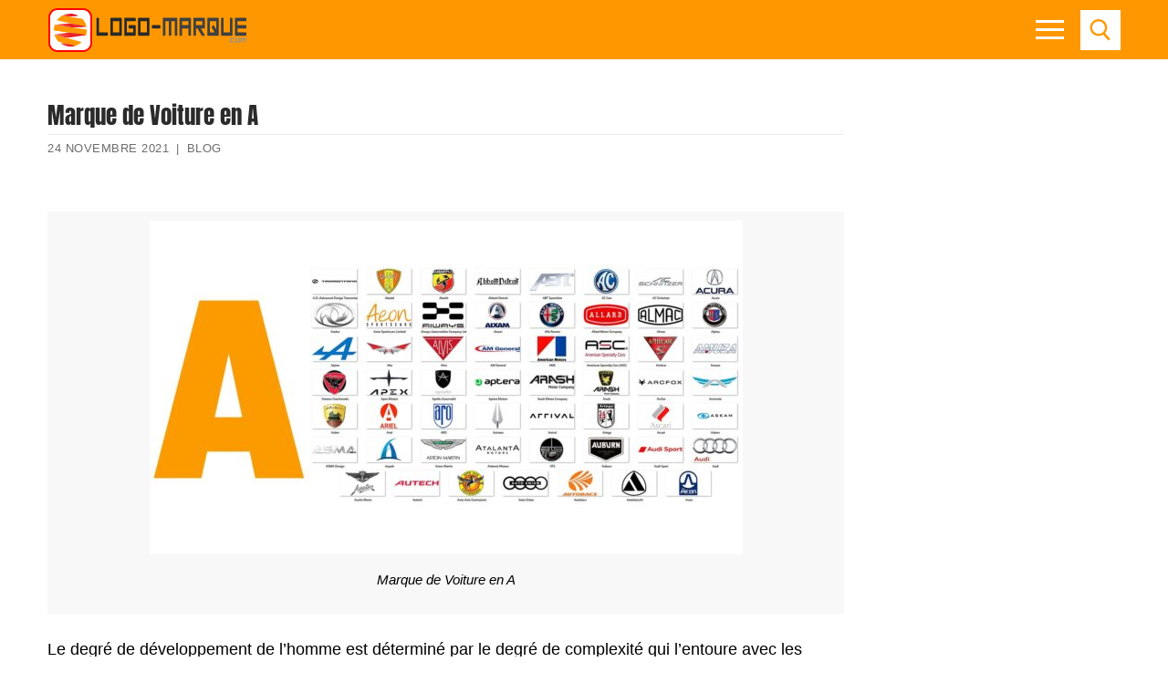

--- FILE ---
content_type: text/html; charset=UTF-8
request_url: https://logo-marque.com/marque-de-voiture-en-a/
body_size: 39944
content:
<!doctype html><html lang="fr-FR"><head><script data-no-optimize="1">var litespeed_docref=sessionStorage.getItem("litespeed_docref");litespeed_docref&&(Object.defineProperty(document,"referrer",{get:function(){return litespeed_docref}}),sessionStorage.removeItem("litespeed_docref"));</script> <meta charset="UTF-8"><meta name="viewport" content="width=device-width, initial-scale=1, maximum-scale=10.0, user-scalable=yes"><link rel="dns-prefetch" rel="profile" href="https://gmpg.org/xfn/11" as="style" onload="this.onload=null;this.rel='stylesheet'"><link rel="dns-prefetch" rel="profile" href="https://www.google.com" as="style" onload="this.onload=null;this.rel='stylesheet'"><meta name='robots' content='index, follow, max-image-preview:large, max-snippet:-1, max-video-preview:-1' /><title>Marque de Voiture en A : histoire, signification de l&#039;emblème</title><link rel="canonical" href="https://logo-marque.com/marque-de-voiture-en-a/" /> <script type="application/ld+json" class="yoast-schema-graph">{"@context":"https://schema.org","@graph":[{"@type":"Article","@id":"https://logo-marque.com/marque-de-voiture-en-a/#article","isPartOf":{"@id":"https://logo-marque.com/marque-de-voiture-en-a/"},"author":{"name":"admin","@id":"https://logo-marque.com/#/schema/person/d5fc438a7a3450057f02c39f2195b243"},"headline":"Marque de Voiture en A","datePublished":"2021-11-23T07:51:28+00:00","dateModified":"2021-11-24T20:00:20+00:00","mainEntityOfPage":{"@id":"https://logo-marque.com/marque-de-voiture-en-a/"},"wordCount":7899,"commentCount":0,"publisher":{"@id":"https://logo-marque.com/#organization"},"image":{"@id":"https://logo-marque.com/marque-de-voiture-en-a/#primaryimage"},"thumbnailUrl":"https://logo-marque.com/wp-content/uploads/2021/11/Marque-de-Voiture-en-A.jpg","articleSection":["Blog"],"inLanguage":"fr-FR","potentialAction":[{"@type":"CommentAction","name":"Comment","target":["https://logo-marque.com/marque-de-voiture-en-a/#respond"]}]},{"@type":"WebPage","@id":"https://logo-marque.com/marque-de-voiture-en-a/","url":"https://logo-marque.com/marque-de-voiture-en-a/","name":"Marque de Voiture en A : histoire, signification de l'emblème","isPartOf":{"@id":"https://logo-marque.com/#website"},"primaryImageOfPage":{"@id":"https://logo-marque.com/marque-de-voiture-en-a/#primaryimage"},"image":{"@id":"https://logo-marque.com/marque-de-voiture-en-a/#primaryimage"},"thumbnailUrl":"https://logo-marque.com/wp-content/uploads/2021/11/Marque-de-Voiture-en-A.jpg","datePublished":"2021-11-23T07:51:28+00:00","dateModified":"2021-11-24T20:00:20+00:00","breadcrumb":{"@id":"https://logo-marque.com/marque-de-voiture-en-a/#breadcrumb"},"inLanguage":"fr-FR","potentialAction":[{"@type":"ReadAction","target":["https://logo-marque.com/marque-de-voiture-en-a/"]}]},{"@type":"ImageObject","inLanguage":"fr-FR","@id":"https://logo-marque.com/marque-de-voiture-en-a/#primaryimage","url":"https://logo-marque.com/wp-content/uploads/2021/11/Marque-de-Voiture-en-A.jpg","contentUrl":"https://logo-marque.com/wp-content/uploads/2021/11/Marque-de-Voiture-en-A.jpg","width":1920,"height":1080,"caption":"Marque de Voiture en A"},{"@type":"BreadcrumbList","@id":"https://logo-marque.com/marque-de-voiture-en-a/#breadcrumb","itemListElement":[{"@type":"ListItem","position":1,"name":"Accueil","item":"https://logo-marque.com/"},{"@type":"ListItem","position":2,"name":"Marque de Voiture en A"}]},{"@type":"WebSite","@id":"https://logo-marque.com/#website","url":"https://logo-marque.com/","name":"Les marques et leurs logos, l&#039;histoire et la signification","description":"","publisher":{"@id":"https://logo-marque.com/#organization"},"potentialAction":[{"@type":"SearchAction","target":{"@type":"EntryPoint","urlTemplate":"https://logo-marque.com/?s={search_term_string}"},"query-input":{"@type":"PropertyValueSpecification","valueRequired":true,"valueName":"search_term_string"}}],"inLanguage":"fr-FR"},{"@type":"Organization","@id":"https://logo-marque.com/#organization","name":"Les marques et leurs logos, l&#039;histoire et la signification","url":"https://logo-marque.com/","logo":{"@type":"ImageObject","inLanguage":"fr-FR","@id":"https://logo-marque.com/#/schema/logo/image/","url":"https://logo-marque.com/wp-content/uploads/2021/05/Logo-Marqu-2.png","contentUrl":"https://logo-marque.com/wp-content/uploads/2021/05/Logo-Marqu-2.png","width":220,"height":50,"caption":"Les marques et leurs logos, l&#039;histoire et la signification"},"image":{"@id":"https://logo-marque.com/#/schema/logo/image/"}},{"@type":"Person","@id":"https://logo-marque.com/#/schema/person/d5fc438a7a3450057f02c39f2195b243","name":"admin","image":{"@type":"ImageObject","inLanguage":"fr-FR","@id":"https://logo-marque.com/#/schema/person/image/","url":"https://logo-marque.com/wp-content/litespeed/avatar/7130d8062ee5409f10973357523063a7.jpg?ver=1768361225","contentUrl":"https://logo-marque.com/wp-content/litespeed/avatar/7130d8062ee5409f10973357523063a7.jpg?ver=1768361225","caption":"admin"}}]}</script> <link rel='dns-prefetch' href='//www.googletagmanager.com' /><link rel='dns-prefetch' href='//pagead2.googlesyndication.com' /><style id='wp-img-auto-sizes-contain-inline-css' >img:is([sizes=auto i],[sizes^="auto," i]){contain-intrinsic-size:3000px 1500px}
/*# sourceURL=wp-img-auto-sizes-contain-inline-css */</style><link data-optimized="2" rel="stylesheet" href="https://logo-marque.com/wp-content/litespeed/css/7f2e70b5f783eb9e37a2d4eb83446507.css?ver=3bb9d" /><style id='classic-theme-styles-inline-css' >/*! This file is auto-generated */
.wp-block-button__link{color:#fff;background-color:#32373c;border-radius:9999px;box-shadow:none;text-decoration:none;padding:calc(.667em + 2px) calc(1.333em + 2px);font-size:1.125em}.wp-block-file__button{background:#32373c;color:#fff;text-decoration:none}
/*# sourceURL=/wp-includes/css/classic-themes.min.css */</style><style id='customify-style-inline-css' >body{    color: #000000;}abbr, acronym {    border-bottom-color: #000000;}a                   {                    color: #ff9800;}body {font-size: 18px;}#page-cover {background-image: url("https://logo-marque.com/wp-content/themes/customify/assets/images/default-cover.jpg");}.header--row:not(.header--transparent).header-main .header--row-inner  {background-color: #ff9800;} .header--row:not(.header--transparent) .menu-mobile-toggle {color: #ffffff;}.header--row:not(.header--transparent) .menu-mobile-toggle:hover {color: #ec1e25;}.header-search_icon-item .header-search-modal  {border-style: solid;} .header-search_icon-item .search-field  {border-style: solid;} .dark-mode .header-search_box-item .search-form-fields, .header-search_box-item .search-form-fields  {border-style: solid;} .site-content .content-area  {background-color: #FFFFFF;} /* CSS for desktop */#page-cover .page-cover-inner {min-height: 300px;}.header--row.header-top .customify-grid, .header--row.header-top .style-full-height .primary-menu-ul > li > a {min-height: 33px;}.header--row.header-main .customify-grid, .header--row.header-main .style-full-height .primary-menu-ul > li > a {min-height: 65px;}.header--row.header-bottom .customify-grid, .header--row.header-bottom .style-full-height .primary-menu-ul > li > a {min-height: 0px;}.header-menu-sidebar-inner {text-align: left;}.header--row .builder-first--nav-icon {text-align: right;}.header-search_icon-item svg {height: 24px; width: 24px;}.header-search_icon-item .search-icon {padding: 10px;}.header-search_icon-item .search-submit {margin-left: -40px;}.header-search_box-item .search-form-fields {width: 0px;}.header-search_box-item .search-form-fields, .header-search_box-item .search-form-fields .search-field {height: 0px;}.header-search_box-item .search-submit svg,.header-search_box-item .header-search-form button.search-submit svg {height: 0px; width: 0px;}.header-search_box-item .search-submit{margin-left: 0px;} .header-search_box-item .woo_bootster_search .search-submit{margin-left: 0px;} .header-search_box-item .header-search-form button.search-submit{margin-left:0px;}.header--row .builder-first--primary-menu {text-align: right;}/* CSS for tablet */@media screen and (max-width: 1024px) { body {font-size: 17px;}#page-cover .page-cover-inner {min-height: 250px;}.header--row .builder-first--nav-icon {text-align: right;}.header-search_icon-item .search-submit {margin-left: -40px;}.header-search_box-item .search-submit{margin-left: -40px;} .header-search_box-item .woo_bootster_search .search-submit{margin-left: -40px;} .header-search_box-item .header-search-form button.search-submit{margin-left:-40px;} }/* CSS for mobile */@media screen and (max-width: 568px) { body {font-size: 16px;}#page-cover .page-cover-inner {min-height: 200px;}.header--row.header-top .customify-grid, .header--row.header-top .style-full-height .primary-menu-ul > li > a {min-height: 33px;}.header-menu-sidebar-inner {text-align: left;}.site-header .site-branding img { max-width: 100px; } .site-header .cb-row--mobile .site-branding img { width: 100px; }.header--row .builder-item--logo, .builder-item.builder-item--group .item--inner.builder-item--logo {margin-top: 0px;margin-right: 19px;margin-bottom: 0px;margin-left: 0px;}.header--row .builder-first--nav-icon {text-align: right;}.header-search_icon-item .search-submit {margin-left: -40px;}.header-search_box-item .search-submit{margin-left: -40px;} .header-search_box-item .woo_bootster_search .search-submit{margin-left: -40px;} .header-search_box-item .header-search-form button.search-submit{margin-left:-40px;} }
/*# sourceURL=customify-style-inline-css */</style> <script  type="litespeed/javascript" data-src="https://logo-marque.com/wp-includes/js/jquery/jquery.min.js" id="jquery-core-js"></script> <script  id="jquery-js-after" type="litespeed/javascript">jQuery(document).ready(function(){jQuery(".e8ac4bde904791833e98dbdad104e4e3").click(function(){jQuery.post("https://logo-marque.com/wp-admin/admin-ajax.php",{"action":"quick_adsense_onpost_ad_click","quick_adsense_onpost_ad_index":jQuery(this).attr("data-index"),"quick_adsense_nonce":"8095a77b56",},function(response){})})})</script> 
 <script  type="litespeed/javascript" data-src="https://www.googletagmanager.com/gtag/js?id=G-TJYPGEN8FW" id="google_gtagjs-js"></script> <script  id="google_gtagjs-js-after" type="litespeed/javascript">window.dataLayer=window.dataLayer||[];function gtag(){dataLayer.push(arguments)}
gtag("set","linker",{"domains":["logo-marque.com"]});gtag("js",new Date());gtag("set","developer_id.dZTNiMT",!0);gtag("config","G-TJYPGEN8FW")</script> <link rel='shortlink' href='https://logo-marque.com/?p=27141' /><meta name="generator" content="Site Kit by Google 1.158.0" /><link rel="pingback" href="https://logo-marque.com/xmlrpc.php"><meta name="google-adsense-platform-account" content="ca-host-pub-2644536267352236"><meta name="google-adsense-platform-domain" content="sitekit.withgoogle.com"> <script  type="litespeed/javascript" data-src="https://pagead2.googlesyndication.com/pagead/js/adsbygoogle.js?client=ca-pub-3048929126172383&amp;host=ca-host-pub-2644536267352236" crossorigin="anonymous"></script> <link rel="icon" href="https://logo-marque.com/wp-content/uploads/2020/03/Logo-Marqu-icon.png" sizes="32x32" /><link rel="icon" href="https://logo-marque.com/wp-content/uploads/2020/03/Logo-Marqu-icon.png" sizes="192x192" /><link rel="apple-touch-icon" href="https://logo-marque.com/wp-content/uploads/2020/03/Logo-Marqu-icon.png" /><meta name="msapplication-TileImage" content="https://logo-marque.com/wp-content/uploads/2020/03/Logo-Marqu-icon.png" /><style  id="pt-cv-custom-style-b6d9d45q8p">.pt-cv-mask .pt-cv-specialp {
    margin-bottom: 0px;
}
#pt-cv-view-1f13aa9ny9 .pt-cv-specialp, #pt-cv-view-cdab011a0i .pt-cv-animation-left {
display: inline-block;
}

.pt-cv-mask {
    padding: 5px;
    padding-top: 5px;
    padding-right: 5px;
    padding-bottom: 5px;
    padding-left: 5px;
}
.pt-cv-animation-right {
    margin-bottom: 5px!important;
}
.pt-cv-mask .pt-cv-specialp {
    margin-bottom: 0px;
}
#pt-cv-view-1f13aa9ny9 .pt-cv-specialp {
display: inline-block;
}
.pt-cv-mask {
    padding: 5px;
    padding-top: 5px;
    padding-right: 5px;
    padding-bottom: 5px;
    padding-left: 5px;
}
.pt-cv-animation-right {
    margin-bottom: 5px!important;
    border-bottom: 1px solid #ffffff57;
}

 .pt-cv-animation-right {
        border-bottom: 0px solid #ffffff57!important;
}


div.maincontent .pt-cv-animation-left
{
	border: 0px;
}

.pt-cv-specialp {
    display: inline-flex;
}</style><style  id="wp-custom-css">#blog-posts .posts-layout .entry {
    width: calc(20% - 14px);
	float: left;
	margin-left: 7px;
	margin-right: 7px;
   box-shadow: 0 0 0 1px rgb(0 0 0 / 5%), 0 2px 3px 0 rgb(0 0 0 / 10%)!important;
    border-radius: 7px;
	margin-bottom: 14px;

}

#blog-posts .pagination {
clear: both;
}


#blog-posts .posts-layout.layout--blog_column .entry-media {
	min-height: 79px;
	margin-bottom: 5px;
		margin-top: 5px;
}
#blog-posts .posts-layout .entry-title  {
    background-color: #f3f3f3;
	min-height: 50px;
	    border-top-right-radius: 7px;
    border-top-left-radius: 7px;
}
#blog-posts .posts-layout .entry-title a {
	font-size: 13px;
	text-align: center;
	color: #ff9800;
	font-family: "Anton";
    font-weight: normal;
}


#blog-posts .posts-layout.layout--blog_column .entry-media {
    padding-top: 0%; 
	padding-left: 3px;
	padding-right: 3px;
	background-color: #fff;
}

#blog-posts .posts-layout .entry-thumbnail {
    max-width: 151px;
	background-color: transparent;

}

#blog-posts .posts-layout .entry-thumbnail img {
	object-fit: contain !important;
width: auto!important;
    height: auto;
	    margin-left: auto;
    display: block;
    margin-right: auto;
}



#blog-posts .entry-inner {
	padding-bottom: 0px;
}

#blog-posts .entry-article-header {
margin-bottom: 0px;
}
.pagination .nav-links span {
    border-color: #ff9800;
    background: #ff9800;
    color: #fff;
}
.pagination .nav-links>:hover {
    border-color: #ff9800;
    background: #ff9800;
    color: #fff;
}


.related-posts article {
	box-shadow: 0 2px 2px rgba(0,0,0,0.25), 0 2px 4px rgba(0,0,0,0.22);
	padding-left: 0px;
	padding-right: 0px;
	margin-left: 10px;
	margin-right: 10px;

}

.related-posts .related-thumbnail img {
    width: auto!important;
	margin-left: auto;
	margin-right: auto;
	display: block;
}

.related-thumbnail { 
	margin-top: 5px;
}
.related-body .entry-title {
	text-align: center;
	}

.related-body .entry-title {
	color: #ff9800;
	font-family: "Anton";
	padding-bottom: 3px;
	padding-top: 3px;
	padding-left: 2px;
	padding-right: 2px;
	font-size: 13px;
	min-height: 38px;
}

.related-body {
background-color: #f3f3f3;
}

h1.entry-title {
	font-family: "Anton";
	font-size: 25px;
	margin-bottom: 5px;
}


.entry-single .entry-meta {
	border-top: 1px solid #eaecee;
}


.h3, h3 {

    border-bottom: 1px solid #eaecee;
    text-align: center;
    font-weight: 700;
    color: #ff9800;
}

.wp-caption-text {
	text-align: center;
	color: #000;
}


.viewstumb {
	    width: calc(50% - 14px);
    float: left;
	margin-right: 7px !important;
		margin-bottom: 14px !important;
	margin-left: 7px !important;
border: 1px solid rgba(0,0,0,0.22);
	max-width: none;
	box-shadow: 0 0 0 1px rgb(0 0 0 / 5%), 0 2px 3px 0 rgb(0 0 0 / 10%)!important;
	    border-radius: 7px;
 }

.widget-area .widget :last-child {
    line-height: 13px;
}
.posttitleviews {
	background-color: #f3f3f3;
 line-height: 20px;
	min-height: 40px;
 padding-left: 3px;
	padding-right: 3px;
	padding-top: 3px;	
	vertical-align: middle;
    text-align: center;
    display: table;
	    width: 100%;
}
.posttitleviews a{
	font-size: 13px;
	font-weight: 500;
	line-height: 15px!important;
	color: #282828;
	font-family: "Anton";
	
	    display: table-cell;
    line-height: 14px;
    vertical-align: middle;
}

.tumbviews {
		padding-left: 3px;
	padding-right: 3px;
	padding-top: 3px;
	padding-bottom: 3px;
	text-align: center;
}
.tumbviews img{

}
.widget-title {
	color: #ff9800;
	font-family: "Anton";
	font-size: 16px;
	text-align: center;
	margin-bottom:5px;

}
.widget_views {
	margin-left: auto;
	margin-right: auto;
max-width: none;
}
.nav-menu-desktop .menu-item .link-before, .nav-menu-mobile .menu-item .link-before {
    font-size: 15px;
    font-family: anton;
    font-weight: 100;
    letter-spacing: 1px;
    color: #fff;
	line-height: 20px;
}

.nav-menu-mobile .menu li a {
    padding: .4em 0em .2em .5em;
}
#slb_viewer_wrap .slb_theme_slb_baseline .slb_template_tag_item_content>* {
    background-color: #fff;
}

.related-posts article {
			width: calc(25% - 14px)!important;
	float: left!important;	
	margin-left: 7px!important;
	margin-right: 7px!important;
	max-width: none!important;
	}
	.related-posts {
		margin-left: 0px;
		margin-right: 0px;
	}
		
.content-sidebar .content-inner {
    padding-right: 0em; 
}

#sidebar-primary {
	padding-left: 5px;
	padding-right: 5px;
}
.header-menu-sidebar.dark-mode .nav-menu-mobile .menu li a {
	border: 1px solid rgba(255,255,255,.08);

}

.fa-book-reader:before {
    content: "\f5da";
}





@media only screen and (min-width:769px) and (max-width: 1024px) {
	#blog-posts .posts-layout .entry {
		width: calc(25% - 14px);
			}
}


@media only screen and (max-width:670px) and (min-width: 494px) {
	#blog-posts .posts-layout .entry {
		width: calc(25% - 14px);
			}
}

@media only screen and (max-width: 493px) {
[class*=customify-col-], [class*=customify-col_], [class~=customify-col] {
	padding: 0 5px;
}
}

@media only screen and (min-width:375px) and (max-width: 493px) {
	#blog-posts .posts-layout .entry {
		width: calc(33.3333% - 14px);
	
		}
	#blog-posts .posts-layout .entry-thumbnail {
    max-width: 133px;
	}
	#blog-posts .posts-layout.layout--blog_column .entry-media {
    min-height: 57px;
		
}
}
		 
@media only screen and (max-width: 374px) {
	#blog-posts .posts-layout .entry {
		width: calc(50% - 14px);
		
		}
	#blog-posts .posts-layout .entry-thumbnail {
    max-width: 157px;
	}
	#blog-posts .posts-layout.layout--blog_column .entry-media {
    min-height: 75px;
}
	
}
@media screen and (max-width: 768px) {
.related-posts article {
			width: calc(50% - 14px)!important;
	float: left!important;	
	margin-left: 7px!important;
	margin-right: 7px!important;
	max-width: none!important;
	}
	.related-posts {
		margin-left: 0px;
		margin-right: 0px;
	}
		
}

@media screen and (max-width: 568px){
.site-header .cb-row--mobile .site-branding img {
    width: 170px;
}
	body {
    font-size: 17px;
}
}



.featherlight .featherlight-content {
	background: #fff!important;
}

.sub-menu li:first-child {
	display: none;
}

.nav-menu-mobile .menu li .nav-toggle-icon {
    padding: .53em .9em;
}

.nav-menu-desktop .nav-icon-angle, .nav-menu-mobile .nav-icon-angle {
      width: 15px;
    height: 15px;
    margin-top: 8px;
    border-left: 2px solid #fff;
    border-top: 2px solid #fff;
  }

.sub-menu .menu-item .link-before {
	font-size: 18px;
}



#menu-main li {
	width: calc(50% - 6px);
	float: left;
	margin: 3px 3px;
	border-bottom: 0px solid transparent;
}

#menu-item--sidebar-mobile-5572 {
	width: calc(100% - 6px)!important;
	background-color: rgba(0,0,0,.9);
	text-align: center;
}


#menu-item--sidebar-mobile-5948 a .link-before, #menu-item--sidebar-mobile-5571 a .link-before, #menu-item--sidebar-mobile-5949 a .link-before, #menu-item--sidebar-mobile-5690 a .link-before, #menu-item--sidebar-mobile-6020 a .link-before, #menu-item--sidebar-mobile-6040 a .link-before {

}

#menu-main li:hover{
	background-color: rgba(49,49,49,.9);
}

#menu-main #menu-item--sidebar-mobile-5572:hover{
	background-color: rgba(0,0,0,.9);
}

#menu-main #menu-item--sidebar-mobile-5572 span{
text-transform: uppercase;
}

@media screen and (max-width: 380px){
	#menu-main li a span{
		font-size: 14px;
	}
}
.mainblogstart {
width: calc(20% - 14px);
    float: left;
    margin-left: 7px;
    margin-right: 7px;
    box-shadow: 0 1px 4px rgba(0,0,0,0.25), 0 1px 1px rgba(0,0,0,0.22);
    margin-bottom: 14px;
}

.mainblogstart h3 {
    background-color: #f3f3f3;
    min-height: 50px;
}
.mainblogstart h3 a {
    font-size: 14px;
    text-align: center;
    color: #ff9800;
    padding-bottom: 10px;
    font-family: "Anton";
    font-weight: normal;
}

.tumbmain {
	display: block;
	text-align: center;
}


.header-search_icon-item .searchicon {
    padding: 10px;
}
.header-search_icon-item .searchicon {
    color: #ffffff;
    text-decoration-color: #ffffff;
    background-color: #ff9800;
}
.searchicon {
    line-height: 0;
    display: inline-block;
    position: relative;
    box-shadow: none;
}


/*************************/

#gsc-iw-id1 {padding: 0px !important;}
#gs_id50 {
	color: #666666!important;
    background-color: #fafafa!important;
    border: 1px solid #cccccc!important;
	margin: 0px 0px!important;
	height: 47px;
}

#gs_tti50 input {
	    height: 25px !important;
	  background-color: #fafafa !important;
}

.wgs_wrapper td.gsib_a {
    padding: 10px 5px 10px 5px!important;
}
table.gsc-search-box td.gsc-input {
    padding-right: 0px!important;
}
table.gsc-search-box {
    margin-bottom: 0px!important;
}


.gsc-search-button-v2 {
    border-color: #666!important;
    background-color: #ff9800!important;
	    padding: 17px 27px!important;
      border-radius: 0px!important;
}
.gsc-search-button-v2:hover {
    border-color: #3f3f3f!important;
    background-color: #3f3f3f!important;
}

.gsc-search-button {
    margin-left: 2px;
}



@media only screen and (max-width: 1919px) {
.gsc-search-button-v2 {
    padding: 14px 27px 15px 27px!important;
 
}
	#post-1121 h1.entry-title{
		font-size: 25px;
		text-align: center;
	}
}


.customify-container {
	width: 100%;
}
.firstimg {

}
.entry-content h2 {
    font-weight: 100;
    font-size: 1.4em;
    font-family: "Anton";
    text-transform: uppercase;
	text-align: center;
}
.entry-content h3 {
    font-size: 1.2em;
}

p {
    margin: 1.4em 0 1.4em 0;
}
.toc_list li {
	list-style-position: inside!important;
	list-style-type: disc;

}

.toc_list li a{
	font-weight: bold;
}

.toc_list li ul li {
	list-style-type: circle;
}

.toc_list li ul li a{
	font-weight: normal;
	font-size: 90%;
}
#toc_container p.toc_title {
    text-transform: uppercase;
}

/*************HOME****************/


#home2 #rpwwt-recent-posts-widget-with-thumbnails-2 li, #views-27 li, #views-28 li, #home2 #rpwwt-recent-posts-widget-with-thumbnails-3 li {
	width: calc(16.6666% - 14px)!important;
    float: left!important;
    margin-left: 7px!important;
    margin-right: 7px!important;
    box-shadow: 0 0 0 1px rgb(0 0 0 / 5%), 0 2px 3px 0 rgb(0 0 0 / 10%)!important;
    margin-bottom: 14px!important;
    border-radius: 7px;
    margin-bottom: 14px!important;
}

#home2 {
	-webkit-flex-basis: 100%;
    flex-basis: 100%;
    max-width: 100%;
}
.homeimgnew, #home2 #rpwwt-recent-posts-widget-with-thumbnails-2 li a, #rpwwt-recent-posts-widget-with-thumbnails-3 li a {
	display: grid;
	min-height: 44px;
}
.homeimgnew a{
	display: block;
	text-align: center;
	
}
.rpwwt-widget ul li img {
margin-left: auto!important;
	margin-right: auto!important;
	float: none;
	clear: both;
}
span.rpwwt-post-title{
	    background-color: #f3f3f3;
	font-size: 13px;
    text-align: center;
    color: #ff9800;
    padding-bottom: 3px;
    padding-top: 3px;
    font-family: "Anton";
    font-weight: normal;
    display: table-cell;
    line-height: 14px;
    vertical-align: middle;
}
.vertmain {
		vertical-align: middle;
    text-align: center;
    background-color: #f3f3f3;
    min-height: 44px;
    display: table;
	}
.rpwwt-post-categories {
	text-align: center;
	font-size: 13px;
}
.rpwwt-post-date {
	text-align: center;
	font-size: 12px;
color: #949494;
}


.homezag {
    position: relative;
    margin-bottom: 1.5rem;
  }
.homezag span.widget-title {
    font-size: 1.4rem;
    margin-bottom: 0;
    padding-left: 3rem;
    color: #000;
  }
.homezag span.widget-title::before {
    content: "";
    position: absolute;
    left: 0;
    top: 0;
    width: 2rem;
    height: 2rem;
    background: #ff9800;
  }
.homezag span.widget-title::after {
    content: "";
    position: absolute;
    left: 0;
    top: 2rem;
    width: 100%;
    height: .25rem;
    background-color: #ff9800;
  }



.homezag span.widget-title2 {
    color: #fff;
  }



#views-27, #recent-posts-widget-with-thumbnails-3, #views-28, #custom_html-9, #recent-posts-widget-with-thumbnails-2, #custom_html-12, #custom_html-13 {
margin-top: 25px;
	
}
#views-27 ul, #views-28 ul {
margin: 0 0!important;
}
#views-27 li, #views-28 li  {
	list-style: none;
}

#recent-posts-widget-with-thumbnails-3 .rpwwt-post-title {
	font-size: 14px;
    font-weight: 500;
    line-height: 15px!important;
    color: #282828;
font-family: "Anton";
	    min-height: 36px;
}

#recent-posts-widget-with-thumbnails-3 .rpwwt-post-categories {
	color: #b1b1b1;
}

.viewstumb .posttitleviews {
	min-height: 48px;

}

#home2 {
    padding-top: 2.617924em;
    padding-bottom: 0em;
	padding-left: 5px;
	padding-right: 5px;
}
body.home #page p{
 margin: 0px 0px!important;
}

.homezagvideo {
	    margin-bottom: 0.7rem!important;
}
#custom_html-7 {
	line-height: 1.2;
	margin-top: 25px;
	background-color: #303030;
	padding-top: 5px;
	padding-left: 5px;
	padding-right: 5px;
}

.footer-main .footer--row-inner {
    padding-top: 1em;
    padding-bottom: 1em;
}

#sidebar-primary .viewstumb .posttitleviews {
    min-height: 40px;
		    border-bottom-right-radius: 7px;
    border-bottom-left-radius: 7px;
}
.entry-single .entry--item:not(.entry-title), .entry-single .entry-thumbnail {
    margin-bottom: 0em;
}

.site-footer p {
    margin: 0 0;
}

#recent-posts-widget-with-thumbnails-2 .homenewlogos li a {
    display: grid;
    min-height: 44px;
	line-height: 1.3;
}

#views-28 .posttitleviews, #views-27 .posttitleviews  {
	padding-top: 0px;
	   	line-height: 12px;
		min-height: 36px;
	  vertical-align: middle;
    display: table;
    width: 100%;
}

.footer-main {
    max-width: 1176px;
}

.img-item {
	width: calc(20% - 14px)!important;
    float: left!important;
    margin-left: 7px!important;
    margin-right: 7px!important;
    box-shadow: 0 1px 4px rgba(0,0,0,0.25), 0 1px 1px rgba(0,0,0,0.22)!important;
    margin-bottom: 14px!important;
}

span.img-res, span.img-size, span.imgbut {
	display: block;
  text-align: center;
}

img.imgdownl {margin-left: auto;
margin-right: auto;
display: block;
padding-top: 7px;
padding-bottom: 7px;
	padding-left: 7px;
	padding-right: 7px;
	    margin-top: auto;
    margin-bottom: auto;
}

.img-res, .img-size {
	background-color: #f3f3f3;
	font-size: 14px;
}
.img-size {
	font-weight: bold;
}
span.imgbut {
	margin-top: 7px;
	margin-bottom: 7px;
}
span.imgbut a {
	padding: 5px;
	background-color: #ff9800;
	color: #fff; 
	text-transform: uppercase;
	font-size: 13px;
		font-weight: bold;
	letter-spacing: 1px;
			box-shadow: 0 0 0 60px rgba(0,0,0,0) inset, .1em .1em .2em #800;
  background: linear-gradient(#FB9575, #F45A38 48%, #ff9800 52%, #F02F17);

}
span.imgbut a:hover {
	padding: 5px;
	color: #f3f3f3; 
	text-transform: uppercase;
	font-size: 13px;
		font-weight: bold;
	letter-spacing: 1px;
background: linear-gradient(#FB9575, #F45A38 48%, #ff9800 52%, #ff9800);
	  text-shadow: 0 -1px 1px #777;
}

.downloadimage {
	min-height: 90px;
	display: grid;
	vertical-align: middle;
}
.metainfo {
	max-width: 550px;
	float: left;
	padding-top: 7px;
	padding-bottom: 7px;
}
.butpost {
	float: right;
	margin-bottom: 0px;
	margin-top:3px;
	margin-left: 15px;
}
.butpost1 {
	float: left;
	margin-bottom: 0px;
	margin-top:3px;
	margin-left: 15px;
}
.clearbut{
	clear: both;
	float: none;
}
.refbot {
	margin-bottom: 0px;
}
.rq-download-img {
	line-height: 1em!important;
    min-height: 1.9em!important;
	padding-left: 10px!important;
	padding-right: 10px!important;
	background-color: #ff9800;
	color: #fff;
font-size: 12px;
		box-shadow: 0 0 0 60px rgba(0,0,0,0) inset, .1em .1em .2em #800;
  background: linear-gradient(#FB9575, #F45A38 48%, #ff9800 52%, #F02F17);
}

.butpost2 {
	float: right;
	display: inline-block;
}

@media screen and (max-width: 898px){
	.butpost {
	float: none;	
		text-align: center;
			margin-left: 0px;
		display: inline-block;
		margin-left: 8px;
		margin-right: 8px;

	}
	.butpost1 {
	float: none;
    text-align: center;
    display: inline-block;
 margin-left: 8px;
		margin-right: 8px;
			}
	.butpost2 {
		text-align: center;
		float: none;
		display: block;
	}
.metainfo {
	max-width: 350px;
	float: none;
	clear: both;
	text-align: center;
	margin-left: auto;
	margin-right: auto;
  line-height: 20px;
}
	.rq-download-img {
	line-height: 2em!important;
    min-height: 2.2em!important;
	padding-left: 10px!important;
	padding-right: 10px!important;
	background-color: #ff9800;
	color: #fff;
font-size: 14px;
}
}

	
@media screen and (max-width:1024px){
	
	#home2 #rpwwt-recent-posts-widget-with-thumbnails-2 li {
    width: calc(25% - 14px)!important;
    float: left!important;
    margin-left: 7px!important;
    margin-right: 7px!important;
    box-shadow: 0 1px 4px rgba(0,0,0,0.25), 0 1px 1px rgba(0,0,0,0.22)!important;
    margin-bottom: 14px!important;
}
	#views-27 li, #views-28 li, #home2 #rpwwt-recent-posts-widget-with-thumbnails-3 li  {
    width: calc(33.333% - 14px)!important;
    float: left!important;
    margin-left: 7px!important;
    margin-right: 7px!important;
    box-shadow: 0 1px 4px rgba(0,0,0,0.25), 0 1px 1px rgba(0,0,0,0.22)!important;
    margin-bottom: 14px!important;
}	
.vertmain {
		vertical-align: middle;
    text-align: center;
    background-color: #f3f3f3;
    min-height: 44px;
    display: table;
	}

	span.rpwwt-post-title {
    font-size: 12px;
    display: table-cell;
    line-height: 14px;
    vertical-align: middle;
	}
}

@media screen and (max-width:768px){
	
.vertmain {
		vertical-align: middle;
    text-align: center;
    background-color: #f3f3f3;
    min-height: 44px;
    display: table;
	}

span.rpwwt-post-title {
    font-size: 12px;
    display: table-cell;
    line-height: 14px;
    vertical-align: middle;
	}
	
	.pt-cv-wrapper .col-xs-12 {
    width: 50%!important;
}
}

@media screen and (max-width:330px){
	.pt-cv-wrapper .maincontent .col-xs-12 {
    width: 100%!important;
}
}		



@media screen and (max-width: 600px){
	h1.entry-title {
		text-align: center;
	}
	.img-item {
    width: calc(50% - 14px)!important;
    float: left!important;
    margin-left: 7px!important;
    margin-right: 7px!important;
    box-shadow: 0 1px 4px rgba(0,0,0,0.25), 0 1px 1px rgba(0,0,0,0.22)!important;
    margin-bottom: 14px!important;
}
		#home2 #rpwwt-recent-posts-widget-with-thumbnails-2 li, #home2 #rpwwt-recent-posts-widget-with-thumbnails-3 li, #views-27 li, #views-28 li {
    width: calc(33.333% - 14px)!important;
    float: left!important;
    margin-left: 7px!important;
    margin-right: 7px!important;
    box-shadow: 0 1px 4px rgba(0,0,0,0.25), 0 1px 1px rgba(0,0,0,0.22)!important;
    margin-bottom: 14px!important;
}
	span.rpwwt-post-title {
    font-size: 12px;
    display: table-cell;
    line-height: 14px;
    vertical-align: middle;
	}
	.vertmain {
		vertical-align: middle;
    text-align: center;
    background-color: #f3f3f3;
    min-height: 44px;
    display: table;
	}
	#rpwwt-recent-posts-widget-with-thumbnails-2 img {
		padding-left: 3px !important;
		padding-right: 3px!important;
	}
}

@media screen and (max-width: 380px){
	#home2 #rpwwt-recent-posts-widget-with-thumbnails-2 li, #home2 #rpwwt-recent-posts-widget-with-thumbnails-3 li, #views-27 li, #views-28 li {
    width: calc(50% - 14px)!important;
    float: left!important;
    margin-left: 7px!important;
    margin-right: 7px!important;
    box-shadow: 0 1px 4px rgba(0,0,0,0.25), 0 1px 1px rgba(0,0,0,0.22)!important;
    margin-bottom: 14px!important;
}
}


.related-post-title {
		font-family: "Anton";
	position: relative;
	font-size: 18px;
	margin-bottom: 15px;

}
.related-post-title span{
font-size: 1.4rem;
    margin-bottom: 0;
    padding-left: 3rem;
    color: #000;
}
.related-post-title span::before {
    content: "";
    position: absolute;
    left: 0;
    top: 0;
    width: 2rem;
    height: 2rem;
    background: #ff9800;
}

.related-post-title span::after {
    content: "";
    position: absolute;
    left: 0;
    top: 2rem;
    width: 100%;
    height: .25rem;
    background-color: #ff9800;
}

ul.rq-pagination {
    list-style: none;
    display: inline-block;
	margin:0 0 10px 0;
	text-align: center;
}
ul.rq-pagination li.page-item{
display: inline-block;
    background: #fff;
    margin: 0;
    list-style: none;
    width: 40px;
    height: 40px;
    text-align: center;
    margin-bottom: 5px;
	}
ul.rq-pagination li.page-item.disabled a {
    color: #999;
	cursor: not-allowed;
    pointer-events: none;
}

a.text-uppercase {
    text-transform: uppercase;
    line-height: 40px;
    font-weight: bold;
    display: block;
}
a.text-uppercase:hover {
color: #282828;
}
span.text-uppercase {
    text-transform: uppercase;
    line-height: 40px;
	color:#999;
}

figure.aligncenter{
background-color: rgba(241,241,241,.5) !important;
	    padding-bottom: 10px!important;
    padding-top: 10px!important;
	    width: 100%!important;
		margin-bottom: 1.4em!important;
	margin-top: 1.4em!important;
	
}

figure.aligncenter img{
    margin-left: auto;
    margin-right: auto;
    display: block;
}

.entry-single .entry--item:not(.entry-title), .entry-single .entry-thumbnail {
    margin-bottom: 30px!important;
}

.header-main {
	max-height: 70px!important;
}

amp-story-player.i-amphtml-story-player-loaded {
	margin-left: auto!important;
	margin-right: auto!important;	
}
div.defscreen {
	display: block;
	    width: auto;
    height: 67px;
	text-align: center;
		padding-top: 10px;
	padding-bottom: 10px;
}
div.defscreen a {
		background-color: #ff9800!important;
	color: #fff;
		padding: 10px!important;
	font-weight: 100;
}

div.defscreen .wae_btn_setting {
	display: contents!important;
	color: #fff;
}

.wp-block-web-stories-embed {
	background-color: rgba(241,241,241,.5)!important;
		padding-top: 15px;
}

.i-amphtml-story-page-open-attachment-label {
        font-size: 19px!important;
}

.widget.extendedwopts-col.col-md-1, .widget.extendedwopts-col.col-md-2, .widget.extendedwopts-col.col-md-3, .widget.extendedwopts-col.col-md-4, .widget.extendedwopts-col.col-md-5, .widget.extendedwopts-col.col-md-6, .widget.extendedwopts-col.col-md-7, .widget.extendedwopts-col.col-md-8, .widget.extendedwopts-col.col-md-9, .widget.extendedwopts-col.col-md-10, .widget.extendedwopts-col.col-md-11, .widget.extendedwopts-col.col-md-12
{
	float: none!important;
}
.viewstumb {
	border: none!important;
}


#menu-item--sidebar-mobile-27726 {
       text-align: center;
	margin-bottom: 30px!important;
	width: calc(100% - 6px)!important;
}



#menu-item--sidebar-mobile-26668, #menu-item--sidebar-mobile-26671, #menu-item--sidebar-mobile-27726, #menu-item--sidebar-mobile-33035 {
    background-color: rgb(47 47 47);
	    text-align: center;
}


.carbrand td, .carbrand{
	padding: 15px 0px!important;
	background-color: #fff;
}


table.carbrand tbody tr:nth-child(2n) td {
			background-color: #fff;
}
table.carbrand tbody tr td:nth-child(2n) {
padding-left: 5px!important;
}

table.carbrand tbody tr td:nth-child(2n) {
}

table.carbrand tbody tr td:nth-child(2n) p {
margin: 5px 0px;
	
}


table.carbrand h3 {
	border-bottom: 0px;
    text-align: left;
    font-weight: 700;
    color: #ff9800;
	margin-bottom: 0px;
	
}

table.carbrand tr {
		border-bottom: 1px solid #eaecee;
}

div.countrycarbrands table tbody tr td:nth-child(2n) {
	font-size: 17px;
		font-family: "Anton";
}
div.countrycarbrands table td {
	background-color: transparent!important;
}
div.countrycarbrands a{
	color: #000000;
}
div.countrycarbrands {
	background-color: #f3f3f3;
		border: 1px solid #f3f3f3;
	margin-top: 5px;
}
div.countrycarbrands:hover {
	border: 1px solid #aaaaaa;
		transition: 2s;
}

.posts-layout .entry-inner {
	    border-bottom: 1px solid transparent;
}


.cardefunct h3{
	 text-align: center!important;
    font-weight: 700!important;
	color: #000!important;
	font-size: 17px!important;
}

.cardefunct td:nth-child(1) {
			border-right: 1px solid #eaecee;
	
}
.cardefunct td:nth-child(2) {
			padding-left: 0px !important;
	padding-right: 0px!important;
}
.cardefunct p {
	margin: 0px !important;
	}

table.cardefunct tbody tr td:nth-child(2n) {
padding-left: 0px!important;
}

.carbrand td p {
	font-size: 18px!important;
}

.blogpostscss h3, .carbrandscss h3 {
	border-bottom: none!important;
	padding-left: 3px;
	padding-right: 3px;
}

.carbrandscss .pt-cv-ifield a, .blogpostscss .pt-cv-ifield a{
	margin-bottom: 0px!important;
}

.famouspostscss .pt-cv-content-item .pt-cv-ifield{
	    box-shadow: 0 0 0 1px rgb(0 0 0 / 5%), 0 2px 3px 0 rgb(0 0 0 / 10%)!important;
    border-radius: 7px;
	    margin: 7px 7px!important;
 
}

.blogpostscss .pt-cv-ifield {
	border: 1px solid #f3f3f3;
}

.blogpostscss {
	margin-bottom: 20px;
}

.blogpostscss .pt-cv-title a {
	    font-family: 'Anton';
}


@media only screen and (max-width:600px) {
	table.carbrand td {
		display: contents;
	}
	table.carbrand h3 {
    text-align: center!important;
}
	table.cardefunct td {
		display: table-cell!important;
					
	}
	.carbrand td p {
	font-size: 15px!important;
}
	
	#pt-cv-view-cdab011a0i .pt-cv-title a, #pt-cv-view-cdab011a0i .panel-title {
    font-size: 15px !important;
}
}

.blogpostscss .pt-cv-ifield {
	box-shadow: 0 0 0 1px rgb(0 0 0 / 5%), 0 2px 3px 0 rgb(0 0 0 / 10%)!important;
	 border-radius: 7px;
}
#pt-cv-view-341543febw .pt-cv-content-item {
	border-radius: 7px;
}

body {
	-webkit-touch-callout: none;
-webkit-user-select: none;
-khtml-user-select: none;
-moz-user-select: none;
-ms-user-select: none;
user-select: none;}

.h2nm {
	margin: 0 auto;
width: 100px;
height: 40px;
display: block;
font-size: 25px;
border-bottom: 3px solid #ff9800;
color: #ff9800;
margin-bottom: 3px;
font-weight: bold;}

.h2nm2 {	
text-decoration: none !important;
}


h3.h2nm2 {
	text-decoration: none !important;
	border-bottom: 0px;
	font-size: 1.2em;
	font-weight: 600;
	color: #2b2b2b;
		border-top: 0px !important;
}

h2.h2nm2 {
    font-weight: 600;
    font-size: 1.2em;
    font-family: -apple-system,BlinkMacSystemFont,"Segoe UI",Roboto,"Helvetica Neue",Arial,sans-serif;;
    text-transform: none;
	text-align: center;
}
.h2+h3, h2+h3 {
    border-top: 0px solid #eaecee;
}

div.maincontent h3.pt-cv-title a, div.maincontent h3.pt-cv-title {
  font-family: 'Antonio';
}

div.carbrandscss h3.pt-cv-title a, div.famouspostscss  h3.pt-cv-title a {
	font-family: 'Anton';
	font-weight: 200;
}

h4, h4 a {
color: #000;
text-decoration: underline;
font-size: 17px;
font-weight: bold;
}

#header-menu-sidebar-bg {
	padding-left: 5px;
}

.header-search_icon-item .searchicon {
	color: #ff9800;
	    background-color: #fff;
}

#menu-item--sidebar-mobile-5118 {
    width: calc(100% - 6px)!important;
    background-color: rgba(0,0,0,.9);
    text-align: center;
}

#menu-item--sidebar-mobile-17323, #menu-item--sidebar-mobile-12959 {
    background-color: rgb(47 47 47);
    text-align: center;
	margin-bottom: 30px!important;
}</style><style>@font-face {
  font-family: 'Anton';
  font-style: normal;
  font-weight: 400;
  src: url('../fonts/anton-v15-latin-regular.eot'); /* IE9 Compat Modes */
  src: local(''),
       url('../fonts/anton-v15-latin-regular.eot?#iefix') format('embedded-opentype'), /* IE6-IE8 */
       url('../fonts/anton-v15-latin-regular.woff2') format('woff2'), /* Super Modern Browsers */
       url('../fonts/anton-v15-latin-regular.woff') format('woff'), /* Modern Browsers */
       url('../fonts/anton-v15-latin-regular.ttf') format('truetype'), /* Safari, Android, iOS */
       url('../fonts/anton-v15-latin-regular.svg#Anton') format('svg'); /* Legacy iOS */
          font-display: swap;
}


/* antonio-regular - latin */
@font-face {
  font-family: 'Antonio';
  font-style: normal;
  font-weight: 400;
  src: url('../fonts/antonio-v1-latin-regular.eot'); /* IE9 Compat Modes */
  src: local(''),
       url('../fonts/antonio-v1-latin-regular.eot?#iefix') format('embedded-opentype'), /* IE6-IE8 */
       url('../fonts/antonio-v1-latin-regular.woff2') format('woff2'), /* Super Modern Browsers */
       url('../fonts/antonio-v1-latin-regular.woff') format('woff'), /* Modern Browsers */
       url('../fonts/antonio-v1-latin-regular.ttf') format('truetype'), /* Safari, Android, iOS */
       url('../fonts/antonio-v1-latin-regular.svg#Antonio') format('svg'); /* Legacy iOS */
          font-display: swap;
}</style><style id='global-styles-inline-css' >:root{--wp--preset--aspect-ratio--square: 1;--wp--preset--aspect-ratio--4-3: 4/3;--wp--preset--aspect-ratio--3-4: 3/4;--wp--preset--aspect-ratio--3-2: 3/2;--wp--preset--aspect-ratio--2-3: 2/3;--wp--preset--aspect-ratio--16-9: 16/9;--wp--preset--aspect-ratio--9-16: 9/16;--wp--preset--color--black: #000000;--wp--preset--color--cyan-bluish-gray: #abb8c3;--wp--preset--color--white: #ffffff;--wp--preset--color--pale-pink: #f78da7;--wp--preset--color--vivid-red: #cf2e2e;--wp--preset--color--luminous-vivid-orange: #ff6900;--wp--preset--color--luminous-vivid-amber: #fcb900;--wp--preset--color--light-green-cyan: #7bdcb5;--wp--preset--color--vivid-green-cyan: #00d084;--wp--preset--color--pale-cyan-blue: #8ed1fc;--wp--preset--color--vivid-cyan-blue: #0693e3;--wp--preset--color--vivid-purple: #9b51e0;--wp--preset--gradient--vivid-cyan-blue-to-vivid-purple: linear-gradient(135deg,rgb(6,147,227) 0%,rgb(155,81,224) 100%);--wp--preset--gradient--light-green-cyan-to-vivid-green-cyan: linear-gradient(135deg,rgb(122,220,180) 0%,rgb(0,208,130) 100%);--wp--preset--gradient--luminous-vivid-amber-to-luminous-vivid-orange: linear-gradient(135deg,rgb(252,185,0) 0%,rgb(255,105,0) 100%);--wp--preset--gradient--luminous-vivid-orange-to-vivid-red: linear-gradient(135deg,rgb(255,105,0) 0%,rgb(207,46,46) 100%);--wp--preset--gradient--very-light-gray-to-cyan-bluish-gray: linear-gradient(135deg,rgb(238,238,238) 0%,rgb(169,184,195) 100%);--wp--preset--gradient--cool-to-warm-spectrum: linear-gradient(135deg,rgb(74,234,220) 0%,rgb(151,120,209) 20%,rgb(207,42,186) 40%,rgb(238,44,130) 60%,rgb(251,105,98) 80%,rgb(254,248,76) 100%);--wp--preset--gradient--blush-light-purple: linear-gradient(135deg,rgb(255,206,236) 0%,rgb(152,150,240) 100%);--wp--preset--gradient--blush-bordeaux: linear-gradient(135deg,rgb(254,205,165) 0%,rgb(254,45,45) 50%,rgb(107,0,62) 100%);--wp--preset--gradient--luminous-dusk: linear-gradient(135deg,rgb(255,203,112) 0%,rgb(199,81,192) 50%,rgb(65,88,208) 100%);--wp--preset--gradient--pale-ocean: linear-gradient(135deg,rgb(255,245,203) 0%,rgb(182,227,212) 50%,rgb(51,167,181) 100%);--wp--preset--gradient--electric-grass: linear-gradient(135deg,rgb(202,248,128) 0%,rgb(113,206,126) 100%);--wp--preset--gradient--midnight: linear-gradient(135deg,rgb(2,3,129) 0%,rgb(40,116,252) 100%);--wp--preset--font-size--small: 13px;--wp--preset--font-size--medium: 20px;--wp--preset--font-size--large: 36px;--wp--preset--font-size--x-large: 42px;--wp--preset--spacing--20: 0.44rem;--wp--preset--spacing--30: 0.67rem;--wp--preset--spacing--40: 1rem;--wp--preset--spacing--50: 1.5rem;--wp--preset--spacing--60: 2.25rem;--wp--preset--spacing--70: 3.38rem;--wp--preset--spacing--80: 5.06rem;--wp--preset--shadow--natural: 6px 6px 9px rgba(0, 0, 0, 0.2);--wp--preset--shadow--deep: 12px 12px 50px rgba(0, 0, 0, 0.4);--wp--preset--shadow--sharp: 6px 6px 0px rgba(0, 0, 0, 0.2);--wp--preset--shadow--outlined: 6px 6px 0px -3px rgb(255, 255, 255), 6px 6px rgb(0, 0, 0);--wp--preset--shadow--crisp: 6px 6px 0px rgb(0, 0, 0);}:where(.is-layout-flex){gap: 0.5em;}:where(.is-layout-grid){gap: 0.5em;}body .is-layout-flex{display: flex;}.is-layout-flex{flex-wrap: wrap;align-items: center;}.is-layout-flex > :is(*, div){margin: 0;}body .is-layout-grid{display: grid;}.is-layout-grid > :is(*, div){margin: 0;}:where(.wp-block-columns.is-layout-flex){gap: 2em;}:where(.wp-block-columns.is-layout-grid){gap: 2em;}:where(.wp-block-post-template.is-layout-flex){gap: 1.25em;}:where(.wp-block-post-template.is-layout-grid){gap: 1.25em;}.has-black-color{color: var(--wp--preset--color--black) !important;}.has-cyan-bluish-gray-color{color: var(--wp--preset--color--cyan-bluish-gray) !important;}.has-white-color{color: var(--wp--preset--color--white) !important;}.has-pale-pink-color{color: var(--wp--preset--color--pale-pink) !important;}.has-vivid-red-color{color: var(--wp--preset--color--vivid-red) !important;}.has-luminous-vivid-orange-color{color: var(--wp--preset--color--luminous-vivid-orange) !important;}.has-luminous-vivid-amber-color{color: var(--wp--preset--color--luminous-vivid-amber) !important;}.has-light-green-cyan-color{color: var(--wp--preset--color--light-green-cyan) !important;}.has-vivid-green-cyan-color{color: var(--wp--preset--color--vivid-green-cyan) !important;}.has-pale-cyan-blue-color{color: var(--wp--preset--color--pale-cyan-blue) !important;}.has-vivid-cyan-blue-color{color: var(--wp--preset--color--vivid-cyan-blue) !important;}.has-vivid-purple-color{color: var(--wp--preset--color--vivid-purple) !important;}.has-black-background-color{background-color: var(--wp--preset--color--black) !important;}.has-cyan-bluish-gray-background-color{background-color: var(--wp--preset--color--cyan-bluish-gray) !important;}.has-white-background-color{background-color: var(--wp--preset--color--white) !important;}.has-pale-pink-background-color{background-color: var(--wp--preset--color--pale-pink) !important;}.has-vivid-red-background-color{background-color: var(--wp--preset--color--vivid-red) !important;}.has-luminous-vivid-orange-background-color{background-color: var(--wp--preset--color--luminous-vivid-orange) !important;}.has-luminous-vivid-amber-background-color{background-color: var(--wp--preset--color--luminous-vivid-amber) !important;}.has-light-green-cyan-background-color{background-color: var(--wp--preset--color--light-green-cyan) !important;}.has-vivid-green-cyan-background-color{background-color: var(--wp--preset--color--vivid-green-cyan) !important;}.has-pale-cyan-blue-background-color{background-color: var(--wp--preset--color--pale-cyan-blue) !important;}.has-vivid-cyan-blue-background-color{background-color: var(--wp--preset--color--vivid-cyan-blue) !important;}.has-vivid-purple-background-color{background-color: var(--wp--preset--color--vivid-purple) !important;}.has-black-border-color{border-color: var(--wp--preset--color--black) !important;}.has-cyan-bluish-gray-border-color{border-color: var(--wp--preset--color--cyan-bluish-gray) !important;}.has-white-border-color{border-color: var(--wp--preset--color--white) !important;}.has-pale-pink-border-color{border-color: var(--wp--preset--color--pale-pink) !important;}.has-vivid-red-border-color{border-color: var(--wp--preset--color--vivid-red) !important;}.has-luminous-vivid-orange-border-color{border-color: var(--wp--preset--color--luminous-vivid-orange) !important;}.has-luminous-vivid-amber-border-color{border-color: var(--wp--preset--color--luminous-vivid-amber) !important;}.has-light-green-cyan-border-color{border-color: var(--wp--preset--color--light-green-cyan) !important;}.has-vivid-green-cyan-border-color{border-color: var(--wp--preset--color--vivid-green-cyan) !important;}.has-pale-cyan-blue-border-color{border-color: var(--wp--preset--color--pale-cyan-blue) !important;}.has-vivid-cyan-blue-border-color{border-color: var(--wp--preset--color--vivid-cyan-blue) !important;}.has-vivid-purple-border-color{border-color: var(--wp--preset--color--vivid-purple) !important;}.has-vivid-cyan-blue-to-vivid-purple-gradient-background{background: var(--wp--preset--gradient--vivid-cyan-blue-to-vivid-purple) !important;}.has-light-green-cyan-to-vivid-green-cyan-gradient-background{background: var(--wp--preset--gradient--light-green-cyan-to-vivid-green-cyan) !important;}.has-luminous-vivid-amber-to-luminous-vivid-orange-gradient-background{background: var(--wp--preset--gradient--luminous-vivid-amber-to-luminous-vivid-orange) !important;}.has-luminous-vivid-orange-to-vivid-red-gradient-background{background: var(--wp--preset--gradient--luminous-vivid-orange-to-vivid-red) !important;}.has-very-light-gray-to-cyan-bluish-gray-gradient-background{background: var(--wp--preset--gradient--very-light-gray-to-cyan-bluish-gray) !important;}.has-cool-to-warm-spectrum-gradient-background{background: var(--wp--preset--gradient--cool-to-warm-spectrum) !important;}.has-blush-light-purple-gradient-background{background: var(--wp--preset--gradient--blush-light-purple) !important;}.has-blush-bordeaux-gradient-background{background: var(--wp--preset--gradient--blush-bordeaux) !important;}.has-luminous-dusk-gradient-background{background: var(--wp--preset--gradient--luminous-dusk) !important;}.has-pale-ocean-gradient-background{background: var(--wp--preset--gradient--pale-ocean) !important;}.has-electric-grass-gradient-background{background: var(--wp--preset--gradient--electric-grass) !important;}.has-midnight-gradient-background{background: var(--wp--preset--gradient--midnight) !important;}.has-small-font-size{font-size: var(--wp--preset--font-size--small) !important;}.has-medium-font-size{font-size: var(--wp--preset--font-size--medium) !important;}.has-large-font-size{font-size: var(--wp--preset--font-size--large) !important;}.has-x-large-font-size{font-size: var(--wp--preset--font-size--x-large) !important;}
/*# sourceURL=global-styles-inline-css */</style></head><body class="wp-singular post-template-default single single-post postid-27141 single-format-standard wp-custom-logo wp-theme-customify wp-featherlight-captions content-sidebar main-layout-content-sidebar site-full-width menu_sidebar_slide_left"><div id="page" class="site box-shadow"><a class="close is-size-medium  close-panel close-sidebar-panel" href="#">
<span class="hamburger hamburger--squeeze is-active">
<span class="hamburger-box">
<span class="hamburger-inner"><span class="screen-reader-text">Menu</span></span>
</span>
</span>
<span class="screen-reader-text">Fermer</span>
</a><header id="masthead" class="site-header header-v2"><div id="masthead-inner" class="site-header-inner"><div  class="header-main header--row layout-full-contained"  id="cb-row--header-main"  data-row-id="main"  data-show-on="desktop mobile"><div class="header--row-inner header-main-inner dark-mode"><div class="customify-container"><div class="customify-grid  cb-row--desktop hide-on-mobile hide-on-tablet customify-grid-middle"><div class="row-v2 row-v2-main no-center"><div class="col-v2 col-v2-left"><div class="item--inner builder-item--logo" data-section="title_tagline" data-item-id="logo" ><div class="site-branding logo-left">
<a href="https://logo-marque.com/" class="logo-link" rel="home" itemprop="url">
<img data-lazyloaded="1" src="[data-uri]" class="site-img-logo" width="250" height="50" data-src="https://logo-marque.com/wp-content/uploads/2021/05/Logo-Marqu-2.png" alt="Les marques et leurs logos, l&#039;histoire et la signification">
</a></div></div></div><div class="col-v2 col-v2-right"><div class="item--inner builder-item--nav-icon" data-section="header_menu_icon" data-item-id="nav-icon" >		<a class="menu-mobile-toggle item-button is-size-desktop-large is-size-tablet-large is-size-mobile-large">
<span class="hamburger hamburger--squeeze">
<span class="hamburger-box">
<span class="hamburger-inner"></span>
</span>
</span>
<span class="nav-icon--label hide-on-tablet hide-on-mobile"></span></a></div><div class="item--inner builder-item--search_icon" data-section="search_icon" data-item-id="search_icon" ><div class="header-search_icon-item item--search_icon">		<a class="searchicon" href="https://logo-marque.com/resultats-de-recherche/">
<span class="ic-search">
<svg aria-hidden="true" focusable="false" role="presentation" xmlns="http://www.w3.org/2000/svg" width="20" height="21" viewBox="0 0 20 21">
<path fill="currentColor" fill-rule="evenodd" d="M12.514 14.906a8.264 8.264 0 0 1-4.322 1.21C3.668 16.116 0 12.513 0 8.07 0 3.626 3.668.023 8.192.023c4.525 0 8.193 3.603 8.193 8.047 0 2.033-.769 3.89-2.035 5.307l4.999 5.552-1.775 1.597-5.06-5.62zm-4.322-.843c3.37 0 6.102-2.684 6.102-5.993 0-3.31-2.732-5.994-6.102-5.994S2.09 4.76 2.09 8.07c0 3.31 2.732 5.993 6.102 5.993z"></path>
</svg>
</span>
<span class="arrow-down"></span>
</a></div></div></div></div></div><div class="cb-row--mobile hide-on-desktop customify-grid customify-grid-middle"><div class="row-v2 row-v2-main no-center"><div class="col-v2 col-v2-left"><div class="item--inner builder-item--logo" data-section="title_tagline" data-item-id="logo" ><div class="site-branding logo-left">
<a href="https://logo-marque.com/" class="logo-link" rel="home" itemprop="url">
<img data-lazyloaded="1" src="[data-uri]" class="site-img-logo" width="250" height="50" data-src="https://logo-marque.com/wp-content/uploads/2021/05/Logo-Marqu-2.png" alt="Les marques et leurs logos, l&#039;histoire et la signification">
</a></div></div></div><div class="col-v2 col-v2-right"><div class="item--inner builder-item--nav-icon" data-section="header_menu_icon" data-item-id="nav-icon" >		<a class="menu-mobile-toggle item-button is-size-desktop-large is-size-tablet-large is-size-mobile-large">
<span class="hamburger hamburger--squeeze">
<span class="hamburger-box">
<span class="hamburger-inner"></span>
</span>
</span>
<span class="nav-icon--label hide-on-tablet hide-on-mobile"></span></a></div><div class="item--inner builder-item--search_icon" data-section="search_icon" data-item-id="search_icon" ><div class="header-search_icon-item item--search_icon">		<a class="searchicon" href="https://logo-marque.com/resultats-de-recherche/">
<span class="ic-search">
<svg aria-hidden="true" focusable="false" role="presentation" xmlns="http://www.w3.org/2000/svg" width="20" height="21" viewBox="0 0 20 21">
<path fill="currentColor" fill-rule="evenodd" d="M12.514 14.906a8.264 8.264 0 0 1-4.322 1.21C3.668 16.116 0 12.513 0 8.07 0 3.626 3.668.023 8.192.023c4.525 0 8.193 3.603 8.193 8.047 0 2.033-.769 3.89-2.035 5.307l4.999 5.552-1.775 1.597-5.06-5.62zm-4.322-.843c3.37 0 6.102-2.684 6.102-5.993 0-3.31-2.732-5.994-6.102-5.994S2.09 4.76 2.09 8.07c0 3.31 2.732 5.993 6.102 5.993z"></path>
</svg>
</span>
<span class="arrow-down"></span>
</a></div></div></div></div></div></div></div></div><div id="header-menu-sidebar" class="header-menu-sidebar menu-sidebar-panel dark-mode"><div id="header-menu-sidebar-bg" class="header-menu-sidebar-bg"><div id="header-menu-sidebar-inner" class="header-menu-sidebar-inner"><div class="builder-item-sidebar mobile-item--primary-menu mobile-item--menu "><div class="item--inner" data-item-id="primary-menu" data-section="header_menu_primary"><nav  id="site-navigation-sidebar-mobile" class="site-navigation primary-menu primary-menu-sidebar nav-menu-mobile primary-menu-mobile style-plain"><ul id="menu-main" class="primary-menu-ul menu nav-menu"><li id="menu-item--sidebar-mobile-17323" class="menu-item menu-item-type-custom menu-item-object-custom menu-item-17323"><a href="https://logo-marque.com/nouvelles/"><span class="link-before">Nouvelles</span></a></li><li id="menu-item--sidebar-mobile-12959" class="menu-item menu-item-type-taxonomy menu-item-object-category current-post-ancestor current-menu-parent current-post-parent menu-item-12959"><a href="https://logo-marque.com/category/blog/"><span class="link-before">Blog</span></a></li><li id="menu-item--sidebar-mobile-2194" class="menu-item menu-item-type-taxonomy menu-item-object-category menu-item-2194"><a href="https://logo-marque.com/category/air/"><span class="link-before">Air</span></a></li><li id="menu-item--sidebar-mobile-2929" class="menu-item menu-item-type-taxonomy menu-item-object-category menu-item-2929"><a href="https://logo-marque.com/category/voiture/"><span class="link-before">Voiture</span></a></li><li id="menu-item--sidebar-mobile-4796" class="menu-item menu-item-type-taxonomy menu-item-object-category menu-item-4796"><a href="https://logo-marque.com/category/produits-de-beaute/"><span class="link-before">Beauté</span></a></li><li id="menu-item--sidebar-mobile-2193" class="menu-item menu-item-type-taxonomy menu-item-object-category menu-item-2193"><a href="https://logo-marque.com/category/boissons/"><span class="link-before">Boissons</span></a></li><li id="menu-item--sidebar-mobile-2380" class="menu-item menu-item-type-taxonomy menu-item-object-category menu-item-2380"><a href="https://logo-marque.com/category/education/"><span class="link-before">Éducation</span></a></li><li id="menu-item--sidebar-mobile-2329" class="menu-item menu-item-type-taxonomy menu-item-object-category menu-item-2329"><a href="https://logo-marque.com/category/mode/"><span class="link-before">Mode</span></a></li><li id="menu-item--sidebar-mobile-2928" class="menu-item menu-item-type-taxonomy menu-item-object-category menu-item-2928"><a href="https://logo-marque.com/category/finances/"><span class="link-before">Finances/Banques</span></a></li><li id="menu-item--sidebar-mobile-2931" class="menu-item menu-item-type-taxonomy menu-item-object-category menu-item-2931"><a href="https://logo-marque.com/category/nourriture/"><span class="link-before">Aliments</span></a></li><li id="menu-item--sidebar-mobile-2930" class="menu-item menu-item-type-taxonomy menu-item-object-category menu-item-2930"><a href="https://logo-marque.com/category/jeux/"><span class="link-before">Jeux</span></a></li><li id="menu-item--sidebar-mobile-2327" class="menu-item menu-item-type-taxonomy menu-item-object-category menu-item-2327"><a href="https://logo-marque.com/category/lindustrie/"><span class="link-before">Industrie</span></a></li><li id="menu-item--sidebar-mobile-2325" class="menu-item menu-item-type-taxonomy menu-item-object-category menu-item-2325"><a href="https://logo-marque.com/category/assurance/"><span class="link-before">Assurance</span></a></li><li id="menu-item--sidebar-mobile-2326" class="menu-item menu-item-type-taxonomy menu-item-object-category menu-item-2326"><a href="https://logo-marque.com/category/internet/"><span class="link-before">Internet</span></a></li><li id="menu-item--sidebar-mobile-2446" class="menu-item menu-item-type-taxonomy menu-item-object-category menu-item-2446"><a href="https://logo-marque.com/category/medias/"><span class="link-before">Médias/TV</span></a></li><li id="menu-item--sidebar-mobile-2328" class="menu-item menu-item-type-taxonomy menu-item-object-category menu-item-2328"><a href="https://logo-marque.com/category/musique/"><span class="link-before">Musique</span></a></li><li id="menu-item--sidebar-mobile-5418" class="menu-item menu-item-type-taxonomy menu-item-object-category menu-item-5418"><a href="https://logo-marque.com/category/programmes/"><span class="link-before">Logiciel</span></a></li><li id="menu-item--sidebar-mobile-2219" class="menu-item menu-item-type-taxonomy menu-item-object-category menu-item-2219"><a href="https://logo-marque.com/category/technologies/"><span class="link-before">Technologies</span></a></li><li id="menu-item--sidebar-mobile-2445" class="menu-item menu-item-type-taxonomy menu-item-object-category menu-item-2445"><a href="https://logo-marque.com/category/autres-compagnies/"><span class="link-before">Autres</span></a></li><li id="menu-item--sidebar-mobile-5118" class="menu-item menu-item-type-custom menu-item-object-custom menu-item-5118"><a><span class="link-before">Sports</span></a></li><li id="menu-item--sidebar-mobile-3476" class="menu-item menu-item-type-taxonomy menu-item-object-category menu-item-3476"><a href="https://logo-marque.com/category/basket/"><span class="link-before">Basket-ball</span></a></li><li id="menu-item--sidebar-mobile-3475" class="menu-item menu-item-type-taxonomy menu-item-object-category menu-item-3475"><a href="https://logo-marque.com/category/baseball/"><span class="link-before">Baseball</span></a></li><li id="menu-item--sidebar-mobile-4467" class="menu-item menu-item-type-taxonomy menu-item-object-category menu-item-4467"><a href="https://logo-marque.com/category/football/"><span class="link-before">Football</span></a></li><li id="menu-item--sidebar-mobile-6935" class="menu-item menu-item-type-taxonomy menu-item-object-category menu-item-6935"><a href="https://logo-marque.com/category/football-americain/"><span class="link-before">Football amér.</span></a></li><li id="menu-item--sidebar-mobile-7128" class="menu-item menu-item-type-taxonomy menu-item-object-category menu-item-7128"><a href="https://logo-marque.com/category/le-hockey/"><span class="link-before">Hockey</span></a></li><li id="menu-item--sidebar-mobile-17314" class="menu-item menu-item-type-taxonomy menu-item-object-category menu-item-17314"><a href="https://logo-marque.com/category/ligues-sportives/"><span class="link-before">Ligues sportives</span></a></li></ul></nav></div></div></div></div></div></div></header><div id="site-content" class="site-content"><div class="customify-container"><div class="customify-grid"><main id="main" class="content-area customify-col-9_sm-12"><div class="content-inner"><article id="post-27141" class="entry entry-single post-27141 post type-post status-publish format-standard has-post-thumbnail hentry category-blog"><h1 class="entry-title entry--item h2">Marque de Voiture en A</h1><div class="entry-meta entry--item text-uppercase text-xsmall link-meta"><div class="metainfo ">
<span class="meta-item posted-on"><time class="entry-date published" datetime="2021-11-23T08:51:28+01:00">24 novembre 2021</time></span><span class="sep">|</span><span class="meta-item meta-cat" style="height: 17px; width: 120px;"><a href="https://logo-marque.com/category/blog/" rel="tag nofollow">Blog</a></span>			<span class="sep"></span><span class="viewsworld"></span></div><div class="butpost2"></div><div class="clearbut "></div></div><div class="entry-content entry--item"><div class="e8ac4bde904791833e98dbdad104e4e3" data-index="1" style="float: none; margin:0px 0 0px 0; text-align:center;"> <script type="litespeed/javascript" data-src="https://pagead2.googlesyndication.com/pagead/js/adsbygoogle.js?client=ca-pub-3048929126172383"
     crossorigin="anonymous"></script> 
<ins class="adsbygoogle"
style="display:block"
data-ad-client="ca-pub-3048929126172383"
data-ad-slot="1493335133"
data-ad-format="auto"
data-full-width-responsive="true"></ins> <script type="litespeed/javascript">(adsbygoogle=window.adsbygoogle||[]).push({})</script> </div><figure id="attachment_27353" aria-describedby="caption-attachment-27353" style="width: 650px" class="wp-caption aligncenter"><a href="https://logo-marque.com/wp-content/uploads/2021/11/Marque-de-Voiture-en-A.jpg"><img data-lazyloaded="1" src="[data-uri]" fetchpriority="high" decoding="async" class="wp-image-27353 size-large" title="Marque de Voiture en A" data-src="https://logo-marque.com/wp-content/uploads/2021/11/Marque-de-Voiture-en-A-650x366.jpg" alt="Marque de Voiture en A" width="650" height="366" /></a><figcaption id="caption-attachment-27353" class="wp-caption-text">Marque de Voiture en A</figcaption></figure><div class="e8ac4bde904791833e98dbdad104e4e3" data-index="2" style="float: none; margin:0px 0 0px 0; text-align:center;"> <script type="litespeed/javascript" data-src="https://pagead2.googlesyndication.com/pagead/js/adsbygoogle.js?client=ca-pub-3048929126172383"
     crossorigin="anonymous"></script> 
<ins class="adsbygoogle"
style="display:block"
data-ad-client="ca-pub-3048929126172383"
data-ad-slot="3603319695"
data-ad-format="auto"
data-full-width-responsive="true"></ins> <script type="litespeed/javascript">(adsbygoogle=window.adsbygoogle||[]).push({})</script> </div><p>Le degré de développement de l&rsquo;homme est déterminé par le degré de complexité qui l&rsquo;entoure avec les produits qu&rsquo;il a fabriqués. L&rsquo;histoire du développement de l&rsquo;industrie automobile dans ce cas est l&rsquo;un des moyens les plus efficaces pour obtenir le résultat requis, pour pouvoir évaluer le passé, l&rsquo;industrie automobile d&rsquo;aujourd&rsquo;hui, pour analyser son avenir possible et les perspectives réelles à la fois de la production et la voiture elle-même. De plus, cette direction de l&rsquo;histoire élèvera non seulement le niveau intellectuel des personnes intéressées, mais sera également nécessaire pour ceux qui ont choisi l&rsquo;industrie automobile et la voiture elle-même comme sens de leur vie, ainsi que leur passe-temps principal.</p><blockquote><p><strong>Quelles marques de voitures commencent par А ?</strong></p><p>La question est si vaste qu&rsquo;il est presque impossible d&rsquo;y donner une réponse courte. Notre liste ci-dessus vous aidera un peu. Mais même ce n&rsquo;est pas complet à 100%. Ce sont des dizaines de marques &#8211; Audi et Alfa Romeo, Aston Martin et Apollo. Lesquelles sont intéressantes &#8211; les plus anciennes ou les plus importantes, les marques modernes ou les plus importantes ? Mais nos travaux nous permettront d&rsquo;élargir quelque peu nos horizons en la matière. Nous vous conseillons de vous familiariser avec.</p></blockquote><p>L&rsquo;industrie automobile a plus de 120 ans. Et c&rsquo;est un chiffre suffisamment grand pour qu&rsquo;il n&rsquo;y ait plus de témoins vivants de sa naissance. Lors de la compilation d&rsquo;une liste de marques par ordre alphabétique, j&rsquo;ai déjà dû faire face à des noms sur lesquels des informations avaient déjà été perdues, il n&rsquo;y avait aucune preuve de l&rsquo;apparence et des caractéristiques de nombreux modèles de voitures. Et combien de producteurs encore oubliés, surtout ceux qui ont fait irruption dans ce domaine, créant quelque chose d&rsquo;original et n&rsquo;ont pu continuer leurs activités pour diverses raisons. Une liste par ordre alphabétique facilitera non seulement la connaissance et la recherche d&rsquo;une marque d&rsquo;intérêt, mais vous permettra également de conserver dans l&rsquo;histoire certaines des informations intéressantes et importantes sur la voiture et la personne qui l&rsquo;a créée.</p><h2>1. Audi</h2><p><a href="https://logo-marque.com/wp-content/uploads/2021/11/Audi-Logo.jpg"><img data-lazyloaded="1" src="[data-uri]" decoding="async" class="aligncenter size-large wp-image-27342" data-src="https://logo-marque.com/wp-content/uploads/2021/11/Audi-Logo-650x366.jpg" alt="Audi Logo" width="650" height="366" /></a></p><div class="e8ac4bde904791833e98dbdad104e4e3" data-index="3" style="float: none; margin:0px 0 0px 0; text-align:center;"> <script type="litespeed/javascript" data-src="https://pagead2.googlesyndication.com/pagead/js/adsbygoogle.js?client=ca-pub-3048929126172383"
     crossorigin="anonymous"></script> 
<ins class="adsbygoogle"
style="display:block"
data-ad-client="ca-pub-3048929126172383"
data-ad-slot="9977156350"
data-ad-format="auto"
data-full-width-responsive="true"></ins> <script type="litespeed/javascript">(adsbygoogle=window.adsbygoogle||[]).push({})</script> </div><p>Le constructeur automobile allemand le plus célèbre &#8211; Audi AG, fondé en 1909 par August Horch, est aujourd&rsquo;hui engagé dans la conception, la production et la vente de voitures. Son siège social est situé à Ingolstadt, en Allemagne. En 1966, pour étendre ses capacités, elle fait partie du groupe Volkswagen, devenant sa filiale. À son tour, ayant atteint les premières positions mondiales dans la vente de ses produits, la marque a formé deux filiales propres &#8211; Lamborghini et Audi Sport GmbH. Les deux sont célèbres dans le monde entier. Premières supercars de luxe et chères, voitures de sport et SUV. Audi est aujourd&rsquo;hui la marque de technologie de luxe la plus vendue.</p><h2>2. Alfa Roméo</h2><p><a href="https://logo-marque.com/wp-content/uploads/2021/11/Alfa-Romeo-Logo.jpg"><img data-lazyloaded="1" src="[data-uri]" decoding="async" class="aligncenter size-large wp-image-27308" data-src="https://logo-marque.com/wp-content/uploads/2021/11/Alfa-Romeo-Logo-650x366.jpg" alt="Alfa Romeo Logo" width="650" height="366" /></a></p><p>Alfa Romeo Automobiles SpA, fondée en 1910 à Milan sous le nom A.L.F.A., est très populaire parmi les marques italiennes les plus célèbres. Ses premières voitures de course en 1911 ont pris la tête de la compétition. Le nom de la marque vient du nom complet &#8211; Anonima Lombarda Fabbrica Automobili, qui composait l&rsquo;abréviation et le nom qui la dirige depuis 1915, Nicola Romeo. Transférée à l&rsquo;Istituto per la Ricostruzione Industriale en 19932, elle est restée propriété de l&rsquo;État jusqu&rsquo;en 1986, date à laquelle elle a été vendue à Fiat. Après 21 ans, la marque devient Alfa Romeo Automobiles SpA, filiale de l&rsquo;actuelle Fiat Chrysler Automobiles Italie.</p><h2>3. Acura</h2><p><a href="https://logo-marque.com/wp-content/uploads/2021/11/Acura-Logo.jpg"><img data-lazyloaded="1" src="[data-uri]" loading="lazy" decoding="async" class="aligncenter size-large wp-image-27303" data-src="https://logo-marque.com/wp-content/uploads/2021/11/Acura-Logo-650x366.jpg" alt="Acura Logo" width="650" height="366" /></a></p><div class="e8ac4bde904791833e98dbdad104e4e3" data-index="1" style="float: none; margin:0px 0 0px 0; text-align:center;"> <script type="litespeed/javascript" data-src="https://pagead2.googlesyndication.com/pagead/js/adsbygoogle.js?client=ca-pub-3048929126172383"
     crossorigin="anonymous"></script> 
<ins class="adsbygoogle"
style="display:block"
data-ad-client="ca-pub-3048929126172383"
data-ad-slot="1493335133"
data-ad-format="auto"
data-full-width-responsive="true"></ins> <script type="litespeed/javascript">(adsbygoogle=window.adsbygoogle||[]).push({})</script> </div><p>La marque japonaise Acura, fondée par la Honda Motor Company en mars 1986, est devenue la marque de modèles de luxe pour l&rsquo;industrie automobile japonaise. Basée à Minato, Tokyo, Japon, la marque utilise des bases de fabrication aux États-Unis et au Canada. La technique de la marque se distingue non seulement par son design luxueux et original, mais aussi par ses hautes performances. Les technologies de production de l&rsquo;entreprise sont innovantes et innovantes. Cela a permis, presque immédiatement après l&rsquo;ouverture, d&rsquo;organiser la sortie du vaisseau amiral Legend, qui est immédiatement devenu leader dans sa catégorie. Son apparition a incité les grandes marques japonaises Toyota et Nissan à créer des modèles de luxe compétitifs &#8211; Lexus et Infiniti.</p><h2>4. Aston Martin</h2><p><a href="https://logo-marque.com/wp-content/uploads/2021/11/Aston-Martin-Logo.jpg"><img data-lazyloaded="1" src="[data-uri]" loading="lazy" decoding="async" class="aligncenter size-large wp-image-27338" data-src="https://logo-marque.com/wp-content/uploads/2021/11/Aston-Martin-Logo-650x366.jpg" alt="Aston Martin Logo" width="650" height="366" /></a></p><p>La catégorie des voitures de luxe comprend également les produits de la marque britannique Aston Martin, qui a commencé ses activités en 1913. Fondée par Lionel Martin et Robert Bamford, la marque se concentre sur les voitures de sport de luxe et les modèles de luxe urbains. Ayant une histoire de développement assez compliquée, passant par la faillite dans les années 70 du siècle dernier et connaissant de longues périodes de succès et un fonctionnement stable &#8211; de 1947 à 1972, lorsque l&rsquo;entreprise appartenait à David Brown, la marque a répété son ascension et sous le contrôle du plus grand constructeur automobile américain Ford Motor Company de 1994 à 2007.</p><h2>5. Alpine</h2><p><a href="https://logo-marque.com/wp-content/uploads/2021/11/Alpine-Logo.jpg"><img data-lazyloaded="1" src="[data-uri]" loading="lazy" decoding="async" class="aligncenter size-large wp-image-27312" data-src="https://logo-marque.com/wp-content/uploads/2021/11/Alpine-Logo-650x366.jpg" alt="Alpine Logo" width="650" height="366" /></a></p><div class="e8ac4bde904791833e98dbdad104e4e3" data-index="2" style="float: none; margin:0px 0 0px 0; text-align:center;"> <script type="litespeed/javascript" data-src="https://pagead2.googlesyndication.com/pagead/js/adsbygoogle.js?client=ca-pub-3048929126172383"
     crossorigin="anonymous"></script> 
<ins class="adsbygoogle"
style="display:block"
data-ad-client="ca-pub-3048929126172383"
data-ad-slot="3603319695"
data-ad-format="auto"
data-full-width-responsive="true"></ins> <script type="litespeed/javascript">(adsbygoogle=window.adsbygoogle||[]).push({})</script> </div><p>French Alpine, fondée par le pilote automobile Jean Rédélé en 1955. Utilisant une voiture Renault 4CV de sa propre modernisation, Rédélé remporte plusieurs courses et se fixe l&rsquo;idée de créer son propre modèle de voiture de course, qu&rsquo;il met en œuvre avec l&rsquo;aide de sa marque. Aujourd&rsquo;hui, Alpine est un constructeur de voitures de course et de sport, rejoignant Renault en 1976. La marque a son siège social à Dieppe, en France. Avec le décès du fondateur en 2007, la production s&rsquo;est arrêtée. Mais en 2016, la marque de Monte Carlo a présenté son nouveau modèle concept de coupé Vision. Pour accompagner le renouveau de la marque, Renault a rebaptisé son équipe de Formule 1 en Alpine.</p><h2>6. Ariel</h2><p><a href="https://logo-marque.com/wp-content/uploads/2021/11/Ariel-Logo.jpg"><img data-lazyloaded="1" src="[data-uri]" loading="lazy" decoding="async" class="aligncenter size-large wp-image-27329" data-src="https://logo-marque.com/wp-content/uploads/2021/11/Ariel-Logo-650x366.jpg" alt="Ariel Logo" width="650" height="366" /></a></p><p>Ariel est un constructeur automobile britannique avec une très longue histoire. Fondée en 1991 par Simon Saunders, la marque est située à Crewkerne, Somerset, Royaume-Uni. A ne pas confondre avec Ariel Motorcycles de 1870, qui fabrique des motos depuis 1902. Aujourd&rsquo;hui, cette petite entreprise compte 7 personnes et produit à petite échelle des voitures de sport. Sa capacité est de 100 véhicules par an. En 2001, la marque est rebaptisée Ariel Motors. Dans la production de la marque, il existe une voiture particulièrement légère, caractérisée par des performances élevées et dotée d&rsquo;un groupe motopropulseur et d&rsquo;une boîte de vitesses de la Honda Civic Type R &#8211; un modèle sportif de deuxième génération.</p><h2>7. Abarth</h2><p><a href="https://logo-marque.com/wp-content/uploads/2021/11/Abarth-Logo.jpg"><img data-lazyloaded="1" src="[data-uri]" loading="lazy" decoding="async" class="aligncenter size-large wp-image-27298" data-src="https://logo-marque.com/wp-content/uploads/2021/11/Abarth-Logo-650x366.jpg" alt="Abarth Logo" width="650" height="366" /></a></p><p>Un autre constructeur automobile italien, Abarth, se distingue par la production de véhicules de course à grande vitesse et de véhicules tout-terrain. Fondée par l&rsquo;austro-italien Carlo Abarth, coureur et designer, la société a commencé à produire ses premiers produits en 1949. Les silencieux et le système d&rsquo;échappement ont été les premiers à sortir. La voiture de sport, dont la base était Fiat, est apparue en 1956. Modernisant les équipements de Fiat après un accord avec elle, la marque crée des petites versions urbaines dont le leader est le modèle Abarth 850TC dans les années 60, sur châssis Fiat 600. La dernière voiture sort en 1971. En 2007, Fiat décide de relancer la marque.</p><h2>8. Audi Sport</h2><p><a href="https://logo-marque.com/wp-content/uploads/2021/11/Audi-Sport-Logo.jpg"><img data-lazyloaded="1" src="[data-uri]" loading="lazy" decoding="async" class="aligncenter size-large wp-image-27343" data-src="https://logo-marque.com/wp-content/uploads/2021/11/Audi-Sport-Logo-650x366.jpg" alt="Audi Sport Logo" width="650" height="366" /></a></p><p>1983 a été l&rsquo;année de l&rsquo;émergence d&rsquo;une nouvelle marque pour la production de voitures hautes performances et de leurs composants &#8211; Audi Sport GmbH, qui s&rsquo;appelait à l&rsquo;origine quattro GmbH. La société a son siège à Neckarsulm, en Allemagne. En tant que division d&rsquo;Audi, qui fait partie du groupe Volkswagen, la marque, en plus de fabriquer des équipements, effectue des réglages individuels selon les exigences du futur propriétaire. Le premier nom a été donné à la marque en hommage à l&rsquo;Audi quattro de route et de rallye à traction intégrale, qui a été présentée pour la première fois au Salon de l&rsquo;automobile de Genève 1980.</p><h2>9. ABT Sportsline</h2><p><a href="https://logo-marque.com/wp-content/uploads/2021/11/ABT-Sportsline-Logo.jpg"><img data-lazyloaded="1" src="[data-uri]" loading="lazy" decoding="async" class="aligncenter size-large wp-image-27300" data-src="https://logo-marque.com/wp-content/uploads/2021/11/ABT-Sportsline-Logo-650x366.jpg" alt="ABT Sportsline Logo" width="650" height="366" /></a></p><p>L&rsquo;Allemagne est le pays d&rsquo;origine de nombreuses marques automobiles de renommée mondiale, ayant une influence particulière sur le développement de l&rsquo;industrie automobile mondiale. ABT Sportsline &#8211; dont le profil est le sport automobile et le tuning automobile des filiales du groupe Volkswagen AG &#8211; Audi, Seat, Škoda et Volkswagen. Elle est basée à Kempten im Allgäu, en Allemagne et possède sa propre équipe de course. Sa production permet la modernisation de marques individuelles de voitures, d&rsquo;unités de suspension sport, de réglage de l&rsquo;électronique électronique, de formes aérodynamiques et d&rsquo;éléments de carrosserie externes. L&rsquo;histoire familiale remonte à 1896, lorsque la marque s&rsquo;appelait Auto-Abt et était une forge. L&rsquo;entreprise s&rsquo;est réorientée vers le type de production actuel en 1991, en changeant son nom en Abt Sportsline GmbH.</p><h2>10. Alpina</h2><p><a href="https://logo-marque.com/wp-content/uploads/2021/11/Alpina-Logo.jpg"><img data-lazyloaded="1" src="[data-uri]" loading="lazy" decoding="async" class="aligncenter size-large wp-image-27311" data-src="https://logo-marque.com/wp-content/uploads/2021/11/Alpina-Logo-650x366.jpg" alt="Alpina Logo" width="650" height="366" /></a></p><p>La société allemande Alpina Burkard Bovensiepen GmbH &amp; Co. KG, fondée en 1956, est engagée dans la production de voitures modifiées sur châssis BMW. La marque a été fondée par le constructeur allemand Burkard Bovensiepen, qui a poursuivi l&rsquo;entreprise familiale de production de technologie familiale, qui s&rsquo;est effondrée dans les années 60, mais l&rsquo;a relancé et l&rsquo;a immédiatement réorientée vers l&rsquo;automobile. Son bureau est situé à Buchloe, en Allemagne. Dans un premier temps, l&rsquo;entreprise a soutenu BMW en commandant des réparations de carburateurs et de blocs-cylindres à l&rsquo;atelier de Kaufboyerne. Avec le développement, la société a déménagé à Buchloe et, en 1983, a commencé à produire des voitures enregistrées sous la marque Alpina.</p><h2>11. Arash</h2><p><a href="https://logo-marque.com/wp-content/uploads/2021/11/Arash-Logo.jpg"><img data-lazyloaded="1" src="[data-uri]" loading="lazy" decoding="async" class="aligncenter size-large wp-image-27324" data-src="https://logo-marque.com/wp-content/uploads/2021/11/Arash-Logo-650x366.jpg" alt="Arash Logo" width="650" height="366" /></a></p><p>En 1999, le Britannique Arash Farboud a fondé Farboud Limited, qui après 7 ans a rebaptisé Arash Motor Company. Basée dans le Suffolk, en Angleterre, au Royaume-Uni, la marque a lancé une nouvelle ère de voitures de sport britanniques avec la Farboud GT. Le modèle a incarné tout ce qu&rsquo;il y a de plus inhabituel &#8211; un design avant-gardiste et exceptionnellement attrayant, un aérodynamisme idéal, une vitesse maximale de 327 km / h. Visant au développement et à la production de modèles exclusifs en termes de design, de puissance et de confort, l&rsquo;entreprise pendant 5 ans &#8211; de 2006 à 2011, s&rsquo;est engagée dans la sortie de Farboud GT et Farboud GTS constamment modernisés. Le résultat de ce travail fut l&rsquo;unique Arash AF-10. La marque continue de créer des exclusivités aujourd&rsquo;hui.</p><h2>12. Artega</h2><p><a href="https://logo-marque.com/wp-content/uploads/2021/11/Artega-Logo.jpg"><img data-lazyloaded="1" src="[data-uri]" loading="lazy" decoding="async" class="aligncenter size-large wp-image-27333" data-src="https://logo-marque.com/wp-content/uploads/2021/11/Artega-Logo-650x366.jpg" alt="Artega Logo" width="650" height="366" /></a></p><p>Constructeur automobile allemand &#8211; Klaus Dieter Frers a été conçu par le designer allemand Klaus Dieter Frers, fondé en 2006 et n&rsquo;a existé que pendant 6 ans. La raison de son inclusion dans cette liste est l&rsquo;immense quantité de divers savoir-faire, technologies de pointe dans le domaine de la construction automobile. Toutes les idées après la faillite de la marque en 2012 ont été rachetées par Volkswagen, avec le succès qui les applique aujourd&rsquo;hui. Le bureau de la marque était situé à Delbrück, en Allemagne. Mais en si peu de temps, la société a réussi à concevoir et à sortir un modèle &#8211; l&rsquo;Artega GT de 300 ch. et un moteur 6 cylindres. 2 modèles de démarrage ont également été créés, dont l&rsquo;un avait un moteur hybride.</p><h2>13. Ascari</h2><p><a href="https://logo-marque.com/wp-content/uploads/2021/11/Ascari-Logo.jpg"><img data-lazyloaded="1" src="[data-uri]" loading="lazy" decoding="async" class="aligncenter size-large wp-image-27334" data-src="https://logo-marque.com/wp-content/uploads/2021/11/Ascari-Logo-650x366.jpg" alt="Ascari Logo" width="650" height="366" /></a></p><p>La Grande-Bretagne est le berceau du constructeur de voitures de sport Ascari Cars Ltd. Fondée en 1995 par le Néerlandais Klaas Zwart, la marque était basée à Banberry, au Royaume-Uni, et portait le nom du premier double champion du monde de Formule 1, Alberto Ascari. Le principal profil de production de la marque est constitué de voitures de sport et de supercars. Au cours de son existence &#8211; abolie en 2010, la marque s&rsquo;est développée et s&rsquo;est lancée dans la série 5 modèles de voitures de route et 4 versions de course Ascari. Aujourd&rsquo;hui, la marque continue de posséder la piste de course &#8211; Race Resort Ascari &#8211; 5425 mètres d&rsquo;adrénaline pure avec des surfaces modernes et un environnement naturel unique.</p><h2>14. Arrival</h2><p><a href="https://logo-marque.com/wp-content/uploads/2021/11/Arrival-Logo.jpg"><img data-lazyloaded="1" src="[data-uri]" loading="lazy" decoding="async" class="aligncenter size-large wp-image-27332" data-src="https://logo-marque.com/wp-content/uploads/2021/11/Arrival-Logo-650x366.jpg" alt="Arrival Logo" width="650" height="366" /></a></p><p>La marque Arrival a été fondée par le russe Denis Sverdlov à Londres, au Royaume-Uni, en 2015. En tant qu&rsquo;ancien directeur de Yota Group, un fournisseur russe de services de communications mobiles, il a réussi à investir dans le développement de son hobby d&rsquo;abord puis de son activité principale après avoir quitté le poste de directeur. La marque se concentre désormais sur la production de véhicules utilitaires légers, ce qui en fait l&rsquo;un des principaux domaines d&rsquo;électrification des fourgons utilitaires, bus, y compris les bus urbains, destinés à être utilisés dans les villes les plus fréquentées, ayant des caractéristiques de conception qui assurent la distance des passagers dans des conditions de coronavirus. L&rsquo;installation est située à Banbury, dans l&rsquo;Oxfordshire, avec une nouvelle usine à Bicester. Un deuxième siège social est ouvert à North American à Charlotte, NC, USA.</p><h2>15. Arrinera</h2><p><a href="https://logo-marque.com/wp-content/uploads/2021/11/Arrinera-Logo.jpg"><img data-lazyloaded="1" src="[data-uri]" loading="lazy" decoding="async" class="aligncenter size-large wp-image-27331" data-src="https://logo-marque.com/wp-content/uploads/2021/11/Arrinera-Logo-650x366.jpg" alt="Arrinera Logo" width="650" height="366" /></a></p><p>La marque automobile polonaise Arrinera, fondée par Łukasz Tomkiewicz, a été fondée en 2008. Son siège est situé dans la capitale du pays &#8211; Varsovie. L&rsquo;activité principale est la production de supercars, dont un représentant éminent est le modèle Arrinera Hussarya 2008. En 2015, une version finie a été présentée au salon de l&rsquo;automobile de Poznan. Dans le même temps, il a été annoncé qu&rsquo;à l&rsquo;automne 2015, la course Arrinera Racing verra le jour et qu&rsquo;en 2016, la version civile sera publiée. Cependant, le décalage constant dans les termes, la présence de similitudes avec les modèles Lamborghini Murcelago et Lamborghini Reventon ont suscité des doutes chez les investisseurs. La marque a été fermée en 2016.</p><h2>16. Arcfox</h2><p><a href="https://logo-marque.com/wp-content/uploads/2021/11/Arcfox-Logo.jpg"><img data-lazyloaded="1" src="[data-uri]" loading="lazy" decoding="async" class="aligncenter size-large wp-image-27326" data-src="https://logo-marque.com/wp-content/uploads/2021/11/Arcfox-Logo-650x366.jpg" alt="Arcfox Logo" width="650" height="366" /></a></p><p>La marque chinoise de voitures électriques et de crossovers &#8211; Arcfox est située dans la capitale de la Chine &#8211; Pékin. C&rsquo;est une filiale du Groupe BAIC, qui a créé une nouvelle marque pour le développement de véhicules électriques en 2017. Le premier représentant des produits de la marque était une microcar de classe premium &#8211; Lite. Mais déjà présentés en 2019 au salon de Genève, les modèles étaient radicalement différents de la Lite. Le deuxième modèle était la supercar GT. L&rsquo;accent a été mis sur le design original, censé démontrer les capacités des designers de la marque. Il a été présenté à l&rsquo;exposition dans les deux niveaux de finition.</p><h2>17. Aixam</h2><p><a href="https://logo-marque.com/wp-content/uploads/2021/11/Aixam-Logo.jpg"><img data-lazyloaded="1" src="[data-uri]" loading="lazy" decoding="async" class="aligncenter size-large wp-image-27307" data-src="https://logo-marque.com/wp-content/uploads/2021/11/Aixam-Logo-650x366.jpg" alt="Aixam Logo" width="650" height="366" /></a></p><p>À Aix-les-Bains, en Savoie, en France, en 1983, un groupe industriel automobile, Aixam-MEGA, a commencé à opérer pour la production de voitures particulières et de véhicules utilitaires. Aujourd&rsquo;hui, la production vise à reconstituer un segment sous-développé du marché avec des voitures sous-complètes, des VTT légers pour les zones rurales, qui sont particulièrement demandés en milieu urbain et ne nécessitent pas de permis de conduire pour contrôler. Depuis 2003, la production a été complétée par la production de véhicules électriques, et déjà en 2007, le volume des ventes a atteint 155 000 véhicules. Mais après 2 ans, la production a légèrement diminué et n&rsquo;a atteint que 12.000 unités.</p><h2>18. Apollo Automobil</h2><p><a href="https://logo-marque.com/wp-content/uploads/2021/11/Apollo-Automobil-Logo.jpg"><img data-lazyloaded="1" src="[data-uri]" loading="lazy" decoding="async" class="aligncenter size-large wp-image-27322" data-src="https://logo-marque.com/wp-content/uploads/2021/11/Apollo-Automobil-Logo-650x366.jpg" alt="Apollo Automobil Logo" width="650" height="366" /></a></p><p>Roland Gumpert, ancien directeur d&rsquo;Audi Sport, a fondé la marque Apollo Automobil GmbH en 2004, qui s&rsquo;appelait à l&rsquo;origine Gumpert Sportwagenmanufaktur GmbH. Basée à Denkendorf, en Bavière, en Allemagne, elle se concentre sur la production de modèles de voitures de sport. Son ouverture était due à la préparation par Roland Gumpert pour la sortie d&rsquo;une nouvelle génération de voitures de sport qui pourraient être utilisées non seulement sur les circuits, mais aussi en ville. En 2008, Apollo Sport a été présenté sur British Top Gear et est devenu le leader sur la piste. Mais en 2013, la marque fait faillite. Après 3 ans, les droits ont été acquis par le consortium hongkongais Ideal Team Venture et ont donné un nouveau nom à la marque &#8211; Apollo Automobil GmbH.</p><h2>19. Autobacs</h2><p><a href="https://logo-marque.com/wp-content/uploads/2021/11/Autobacs-Logo.jpg"><img data-lazyloaded="1" src="[data-uri]" loading="lazy" decoding="async" class="aligncenter size-large wp-image-27348" data-src="https://logo-marque.com/wp-content/uploads/2021/11/Autobacs-Logo-650x366.jpg" alt="Autobacs Logo" width="650" height="366" /></a></p><p>En 1947, Toshio Sumino de Toyosu, Koto, Tokyo, Japon a fondé Autobacs Seven Co., Ltd., qui se concentrait sur la production de pièces et d&rsquo;accessoires automobiles. Au fil des années, la marque a élargi ses capacités. La société a acquis son nom actuel en 1980, ouvrant des succursales en Asie et plusieurs magasins en France. En 2001, Autobacs est devenu propriétaire de Tommykaira, un laboratoire de tuning de voitures de sport, créant une division d&rsquo;ASL (Autobacs Sportscar Laboratory), créant la Garaiya RS-01, une voiture de sport de l&rsquo;ingénieur de Tommykaira Kikuo Kaira. Il a été immédiatement annoncé la possibilité de faire des réglages individuels pour chaque client.</p><h2>20. Aspark</h2><p><a href="https://logo-marque.com/wp-content/uploads/2021/11/Aspark-Logo.jpg"><img data-lazyloaded="1" src="[data-uri]" loading="lazy" decoding="async" class="aligncenter size-large wp-image-27337" data-src="https://logo-marque.com/wp-content/uploads/2021/11/Aspark-Logo-650x366.jpg" alt="Aspark Logo" width="650" height="366" /></a></p><p>La marque japonaise Aspark a été fondée par Masanori Yoshida à l&rsquo;automne 2005 à Osaka, au Japon. C&rsquo;est aujourd&rsquo;hui l&rsquo;une des principales sociétés asiatiques de services d&rsquo;ingénierie dans les secteurs de l&rsquo;automobile, de l&rsquo;électronique et de l&rsquo;industrie. À sa base se trouve la supercar de luxe entièrement électrique &#8211; Aspark, qui a jeté les bases de la production de masse de voitures de cette catégorie, dont le centre de développement est situé au Japon et le centre de développement et de production de Owl &#8211; Turin, Italie. À l&rsquo;heure actuelle, la marque compte 25 bureaux dans divers pays du monde, en l&rsquo;occurrence au Japon, en Indonésie, en Thaïlande et en Suisse.</p><h2>21. AC Cars</h2><p><a href="https://logo-marque.com/wp-content/uploads/2021/11/AC-Cars-Logo.jpg"><img data-lazyloaded="1" src="[data-uri]" loading="lazy" decoding="async" class="aligncenter size-large wp-image-27301" data-src="https://logo-marque.com/wp-content/uploads/2021/11/AC-Cars-Logo-650x366.jpg" alt="AC Cars Logo" width="650" height="366" /></a></p><p>AC Cars Ltd est la première entreprise britannique créée uniquement pour le développement et la production de voitures de sport. Fondée par John Weller et John Portwine en 1902. Le premier modèle sport, la Weller Four Seat Touring, est sorti en 1903, et le modèle passager, AC Sociable, en 1907. En 1911, la marque a été renommée Autocarriers LTD, mais en 1922, son nom d&rsquo;origine a été repris. De 1919 à 1925, la marque a participé avec ses voitures à presque toutes les courses et championnats. Dans les années 60 du siècle dernier, la société a créé l&rsquo;AC Cobra, unique dans ses caractéristiques. Après avoir développé de nombreux modèles sportifs originaux en 2008, la marque a été abandonnée.</p><h2>22. Alvis</h2><p><a href="https://logo-marque.com/wp-content/uploads/2021/11/Alvis-Logo.jpg"><img data-lazyloaded="1" src="[data-uri]" loading="lazy" decoding="async" class="aligncenter size-large wp-image-27314" data-src="https://logo-marque.com/wp-content/uploads/2021/11/Alvis-Logo-650x366.jpg" alt="Alvis Logo" width="650" height="366" /></a></p><p>De 1919 à 1967 à Coventry, Angleterre, Royaume-Uni, Alvis Car and Engineering Company Ltd. Fondée par Thomas George John, elle produisait des voitures civiles et de course, des véhicules blindés de combat et des moteurs d&rsquo;avion. Après avoir racheté la marque en 1965 par Rover, la marque a continué à fabriquer des véhicules blindés de transport de troupes. Ensuite, la société est devenue une partie de British Leyland, et en 1982, elle a été acquise par United Scientific Holdings, qui immédiatement après l&rsquo;achat a changé son nom en Alvis plc. Alvis Car and Engineering Company Ltd a cessé d&rsquo;exister.</p><h2>23. Atalanta Motors</h2><p><a href="https://logo-marque.com/wp-content/uploads/2021/11/Atalanta-Motors-Logo.jpg"><img data-lazyloaded="1" src="[data-uri]" loading="lazy" decoding="async" class="aligncenter size-large wp-image-27339" data-src="https://logo-marque.com/wp-content/uploads/2021/11/Atalanta-Motors-Logo-650x366.jpg" alt="Atalanta Motors Logo" width="650" height="366" /></a></p><p>L&rsquo;Atalanta Motors moderne &#8211; Angleterre, Royaume-Uni, est devenu un autre, proche d&rsquo;une tentative plus réussie de faire revivre l&rsquo;Atalanta des années 30 du siècle dernier. Ce dernier est connu pour la sortie des 21 voitures originales, qui ont été très appréciées des automobilistes d&rsquo;avant-guerre. Mais après la guerre, la marque, incapable de poursuivre la production, est supprimée. Il y a eu plusieurs tentatives pour restaurer l&rsquo;entreprise, mais l&rsquo;idée de renouveau n&rsquo;a pu être réalisée que par Martyn Corfield en 2011, qui l&rsquo;a annoncé en 2012 avec la sortie du modèle Sports Tourer au design rétro. Le second, il a présenté au Concours of Elegance 2014 à Hampton Court Palace un autre.</p><h2>24. Abadal</h2><p><a href="https://logo-marque.com/wp-content/uploads/2021/11/Abadal-Logo.jpg"><img data-lazyloaded="1" src="[data-uri]" loading="lazy" decoding="async" class="aligncenter size-large wp-image-27297" data-src="https://logo-marque.com/wp-content/uploads/2021/11/Abadal-Logo-650x366.jpg" alt="Abadal Logo" width="650" height="366" /></a></p><p>Le nom de la marque automobile espagnole Abadal a été donné en l&rsquo;honneur de Francisco Abadal, qui avait le surnom de Paco &#8211; son fondateur. Paco était pilote de course automobile à Hispano-Suiza, Barcelone. Son désir de créer des voitures a conduit à la fondation de sa propre entreprise en 1912. Cependant, le propriétaire n&rsquo;avait que suffisamment de connaissances et de compétences pour produire une voiture de luxe du même nom. Cette situation a entraîné un changement dans le sens de l&rsquo;activité. Abadal a conclu un accord avec Imperia, un constructeur automobile belge, pour le droit de vendre son produit en Espagne sous sa propre marque. En 1923, Francisco Abadal reçoit une offre lucrative de General Motors pour les représenter en Espagne, ce qui entraîne l&rsquo;arrêt de sa propre production. En 1930, la marque est complètement fermée.</p><h2>25. Abbott-Détroit</h2><p><a href="https://logo-marque.com/wp-content/uploads/2021/11/Abbott-Detroit-Logo.jpg"><img data-lazyloaded="1" src="[data-uri]" loading="lazy" decoding="async" class="aligncenter size-large wp-image-27299" data-src="https://logo-marque.com/wp-content/uploads/2021/11/Abbott-Detroit-Logo-650x366.jpg" alt="Abbott Detroit Logo" width="650" height="366" /></a></p><p>Le constructeur automobile américain Abbott-Detroit de Detroit, Michigan, États-Unis, fondé par Carlo Abarth en 1909, n&rsquo;a duré que 10 ans. Produite avant 1919, la voiture appartenait à la catégorie « luxe », et était puissante et pratique. Elle était équipée de l&rsquo;un des meilleurs moteurs Continental de l&rsquo;époque. La production, qui a commencé à Detroit, a été déplacée à Cleveland, Ohio, raccourcissant le nom à un seul mot &#8211; Abbott. Ayant augmenté sa capacité de production avec le déménagement, la marque a pu déployer des modifications sur le modèle fabriqué, créant 7 modifications jusqu&rsquo;en 1912 inclus.</p><h2>26. Alta</h2><p><a href="https://logo-marque.com/wp-content/uploads/2021/11/Alta-Logo.jpg"><img data-lazyloaded="1" src="[data-uri]" loading="lazy" decoding="async" class="aligncenter size-large wp-image-27313" data-src="https://logo-marque.com/wp-content/uploads/2021/11/Alta-Logo-650x366.jpg" alt="Alta Logo" width="650" height="366" /></a></p><p>Le constructeur automobile Alta, une marque grecque d&rsquo;Athènes, a été fondée en 1962 et dissoute en 1978. La production était axée sur les camions légers, les voitures laquées et les motos. La principale différence entre les produits automobiles était leur base à trois roues. Une centrale électrique Sachs de 50 cm3 a été utilisée. Le premier camion du modèle de production &#8211; A700 avec un moteur BMW et une charge utile de 800 kg est sorti en 1967. Il est devenu le plus réussi dans ce groupe de camions dans le pays. L&rsquo;année suivante, la voiture de tourisme Alta A200 avec un moteur Heinkel de 200 cm3 sort. Mais son succès était moyen. L&rsquo;expansion de la production s&rsquo;est déplacée à Elevsin. Mais après la fermeture de l&rsquo;Alta A200 en 1974, des problèmes financiers sont survenus qui ont conduit à la fermeture de la marque au bout de 4 ans.</p><h2>27. AMC</h2><p><a href="https://logo-marque.com/wp-content/uploads/2021/11/AMC-Logo.jpg"><img data-lazyloaded="1" src="[data-uri]" loading="lazy" decoding="async" class="aligncenter size-large wp-image-27316" data-src="https://logo-marque.com/wp-content/uploads/2021/11/AMC-Logo-650x366.jpg" alt="AMC Logo" width="650" height="366" /></a></p><p>AMC est l&rsquo;acronyme d&rsquo;une entreprise américaine de fabrication automobile fondée par George W. Mason en 1954 et basée à Southfield, Michigan, États-Unis. La marque American Motors Corporation est née de la plus grande fusion de l&rsquo;histoire des États-Unis entre la Nash-Kelvinator Corporation et la Hudson Motor Car Company, initiée par George W. Mason. La fabrication de petites voitures a créé une concurrence pour les monstres de l&rsquo;industrie automobile &#8211; Ford, General Motors et Chrysler. Dans les années 60 et 70, les modèles sportifs Javelin et AMX ont été produits, et après l&rsquo;achat de Kaiser Jeep, la production de SUV a commencé. Depuis 1980, la coopération avec Renault commence. Mais en 1987, les actions de la société seront vendues à Chrysler.</p><h2>28. ARO</h2><p><a href="https://logo-marque.com/wp-content/uploads/2021/11/ARO-Logo.jpg"><img data-lazyloaded="1" src="[data-uri]" loading="lazy" decoding="async" class="aligncenter size-large wp-image-27330" data-src="https://logo-marque.com/wp-content/uploads/2021/11/ARO-Logo-650x366.jpg" alt="ARO Logo" width="650" height="366" /></a></p><p>Les véhicules tout-terrain roumains ARO (Auto Romania) de Câmpulung-Muscel sont sortis en 1957. La marque a existé pendant près d&rsquo;un demi-siècle &#8211; jusqu&rsquo;en 2003. L&rsquo;apogée de l&rsquo;entreprise est tombée sur la période soviétique, et le déclin &#8211; pendant un certain temps dans le cadre de l&rsquo;UE. Les modèles avec des installations Daihatsu étaient très demandés en Espagne et ont été produits au Portugal comme Hisparo et Portaro. ARO-Ciemme en Italie a équipé l&rsquo;équipement de moteurs Volkswagen et l&rsquo;a produit sous la marque ACM. Après la fermeture de la production en Roumanie en 2003, ARO a été réintégré en tchèque, en petit lot. La production a commencé dans les installations de production d&rsquo;Auto Max Czech (AMC).</p><h2>29. Askam</h2><p><a href="https://logo-marque.com/wp-content/uploads/2021/11/Askam-Logo.jpg"><img data-lazyloaded="1" src="[data-uri]" loading="lazy" decoding="async" class="aligncenter size-large wp-image-27335" data-src="https://logo-marque.com/wp-content/uploads/2021/11/Askam-Logo-650x366.jpg" alt="Askam Logo" width="650" height="366" /></a></p><p>Le turc Askam, une filiale d&rsquo;iftçiler Holding, fabrique des camions et des véhicules utilitaires à Istanbul, en Turquie, de 1962 à 2015. L&rsquo;entreprise a été créée avec la participation conjointe de Chrysler. Initialement, la société s&rsquo;appelait Chrysler Sanayi. Mais en 1964, elle a été remplacée par Askam et la production de camions a commencé &#8211; Fargo Trucks, DeSoto et Dodge sous licence. En 1978, des partenaires turcs ont racheté la participation de Chrysler. Depuis le début des années 90, la production de camions sous-compacts japonais sous licence a commencé. 2002 a été l&rsquo;année du rebranding. La société a été rebaptisée Askam Kamyon Imalat ve Ticaret AŞ. Mais en 2015, la production a été progressivement arrêtée.</p><h2>30. Auburn</h2><p><a href="https://logo-marque.com/wp-content/uploads/2021/11/Auburn-Logo.jpg"><img data-lazyloaded="1" src="[data-uri]" loading="lazy" decoding="async" class="aligncenter size-large wp-image-27341" data-src="https://logo-marque.com/wp-content/uploads/2021/11/Auburn-Logo-650x366.jpg" alt="Auburn Logo" width="650" height="366" /></a></p><p>Auburn est l&rsquo;un des plus anciens constructeurs automobiles américains d&rsquo;Auburn, Indiana, États-Unis, fondé par les frères Frank et Morris Eckhart en 1900. Elle a fait sécession de la célèbre compagnie de calèches, la Eckhart Carriage Company. Eckhart Jr. a racheté la production de deux petits propriétaires d&rsquo;ateliers dans l&rsquo;Indiana et s&rsquo;est mis à concrétiser leur idée avec une voiture de tourisme. Après la guerre en 1919, la marque est rachetée par un groupe d&rsquo;investisseurs de Chicago avec Ralph Austin Bard. Et en 1924, elle a été achetée par Errett Lobban Cord, créant une voiture de luxe &#8211; L-29. Les célèbres Duesenberg Model J, Auburn Speedster [en] 1935-1937 et Cord 810/812 ont été créées. La Grande Dépression a conduit à la fermeture de l&rsquo;entreprise en 1937.</p><h2>31. Austin Motor</h2><p><a href="https://logo-marque.com/wp-content/uploads/2021/11/Austin-Motor-Logo.jpg"><img data-lazyloaded="1" src="[data-uri]" loading="lazy" decoding="async" class="aligncenter size-large wp-image-27344" data-src="https://logo-marque.com/wp-content/uploads/2021/11/Austin-Motor-Logo-650x366.jpg" alt="Austin Motor Logo" width="650" height="366" /></a></p><p>Le Britannique Herbert Austin a fondé l&rsquo;Austin Motor Company en 1905. Sortant des voitures sous la marque Austin à Longbridge, en Angleterre, au Royaume-Uni, la marque a survécu seule jusqu&rsquo;en 1952. Son premier produit fut l&rsquo;Austin 18/24HP [5] Endcliffe, sorti au printemps 1906. Les produits furent achetés par des princes russes, des évêques du Vatican, des nobles de Grande-Bretagne et des dirigeants espagnols. La marque proposée dans l&rsquo;assortiment de catégories de voitures &#8211; limousines, coupés, ambulances, véhicules utilitaires utilitaires. En 1952, le holding British Motor Corporation a été formé.</p><h2>32. Autobianchi</h2><p><a href="https://logo-marque.com/wp-content/uploads/2021/11/Autobianchi-Logo.jpg"><img data-lazyloaded="1" src="[data-uri]" loading="lazy" decoding="async" class="aligncenter size-large wp-image-27349" data-src="https://logo-marque.com/wp-content/uploads/2021/11/Autobianchi-Logo-650x366.jpg" alt="Autobianchi Logo" width="650" height="366" /></a></p><p>La marque automobile italienne Autobianchi a été fondée en 1955 par trois grandes marques &#8211; Bianchi, Pirelli et Fiat. Il a été créé pour la production de voitures de type familial &#8211; des voitures sous-compactes telles que la berline Autobianchi A111, qui étaient très demandées, dépassant même les volumes de vente de la Fiat alors populaire dans ce groupe. Les plus célèbres étaient la berline Autobianchi A112 de 1969 et l&rsquo;Autobianchi Y10 avec le système FIRE. L&rsquo;intégration de la marque en 1989 avec Lancia a cessé le développement de nouveaux modèles sous cette marque, et avec le retrait de la Y10 de la production en 1995, Autobianchi a cessé d&rsquo;exister.</p><h2>33. Axon</h2><p><a href="https://logo-marque.com/wp-content/uploads/2021/11/Axon-Logo.jpg"><img data-lazyloaded="1" src="[data-uri]" loading="lazy" decoding="async" class="aligncenter size-large wp-image-27350" data-src="https://logo-marque.com/wp-content/uploads/2021/11/Axon-Logo-650x366.jpg" alt="Axon Logo" width="650" height="366" /></a></p><p>Représentant des constructeurs automobiles britanniques &#8211; Axon Automotive, de Northampton, Northamptonshire, s&rsquo;est concentré sur la production de voitures et de composants. En 2008, après avoir établi son siège à Wellingborough, au Royaume-Uni, elle a présenté sa première berline à hayon au Sexy Green Car Show. Incluant sa propre conception et développement dans le domaine des technologies des matériaux, la marque avait de larges perspectives dans son développement. L&rsquo;entreprise développait des composites structuraux légers pour l&rsquo;industrie automobile, disposait d&rsquo;une équipe d&#8217;employés expérimentés pour concevoir, analyser et mettre en œuvre ses propres innovations dans la production. Mais en 2020, elle a annoncé qu&rsquo;elle serait fermée.</p><h2>34. Aeolus</h2><p><a href="https://logo-marque.com/wp-content/uploads/2021/11/Aeolus-Logo.jpg"><img data-lazyloaded="1" src="[data-uri]" loading="lazy" decoding="async" class="aligncenter size-large wp-image-27304" data-src="https://logo-marque.com/wp-content/uploads/2021/11/Aeolus-Logo-650x366.jpg" alt="Aeolus Logo" width="650" height="366" /></a></p><p>Aeolus (Dongfeng Fengshen) est une marque automobile chinoise de Dongfeng Passenger Vehicle Company, qui fait partie du Dongfeng Motor Group. La société a commencé son activité en 2009 sous le nom de Fengshen, recevant plus tard le nom anglais officiel &#8211; Aeolus. La version chinoise du nom est un hommage au modèle de voiture de Yunbao Automobile. Devenue partenaire officiel du joint Yunbao dans les années 90, la marque Nissan a initié la sortie &#8211; Yunbao Fengshen 7200. En 2009, la société a lancé la première berline à quatre portes &#8211; Fengshen S30, classe A. En 2011, une cinq portes version intermédiaire &#8211; Fengshen H30 a été lancé. En 2012, la marque s&rsquo;est développée en dehors de la Chine, vendant au Venezuela.</p><h2>35. Aiways Automobiles Company Ltd</h2><p><a href="https://logo-marque.com/wp-content/uploads/2021/11/Aiways-Automobiles-Company-Ltd-Logo.jpg"><img data-lazyloaded="1" src="[data-uri]" loading="lazy" decoding="async" class="aligncenter size-large wp-image-27306" data-src="https://logo-marque.com/wp-content/uploads/2021/11/Aiways-Automobiles-Company-Ltd-Logo-650x366.jpg" alt="Aiways Automobiles Company Ltd Logo" width="650" height="366" /></a></p><p>Fu Qiang (Samuel), ancien directeur des ventes de Volvo Cars, Chine et Gary Gu ont fondé la marque automobile Aiways à Shanghai en 2017. Le siège principal de la marque est situé à Shanghai, en Chine, le centre européen et de recherche de l&rsquo;entreprise &#8211; à Munich, en Allemagne. Le premier modèle de l&rsquo;entreprise est sorti en 2018 et s&rsquo;appelait Aiways U5. Il a été certifié pour les exigences du marché de l&rsquo;UE. En 2019, elle est devenue propriétaire de 50 % des actions de Jiangling Holdings. Cela a permis à la marque de fabriquer des véhicules électriques et d&rsquo;augmenter sa capacité grâce à l&rsquo;utilisation de l&rsquo;usine de Jiangling. Les premiers modèles en vente dans l&rsquo;UE ont été expédiés par train en 2020, ce qui a réduit les délais de livraison de 6 semaines à 16 jours.</p><h2>36. Almac</h2><p><a href="https://logo-marque.com/wp-content/uploads/2021/11/Almac-Logo.jpg"><img data-lazyloaded="1" src="[data-uri]" loading="lazy" decoding="async" class="aligncenter size-large wp-image-27310" data-src="https://logo-marque.com/wp-content/uploads/2021/11/Almac-Logo-650x366.jpg" alt="Almac Logo" width="650" height="366" /></a></p><p>La Nouvelle-Zélande a également contribué à l&rsquo;histoire de l&rsquo;industrie automobile mondiale. Sa marque est Almac cars, un fabricant de composants automobiles fondé en 1984 à Upper Hutt. Elle fait partie d&rsquo;Almac Reinforced Plastics Ltd, fondée par Alex McDonald en 1971. Après avoir déménagé en Nouvelle-Zélande, le fondateur a commencé en 1976 à développer une voiture de sport similaire à la Lotus Elite 1974 sur le châssis Volkswagen. C&rsquo;était le seul modèle. Elle a été vendue comme une voiture de course Phil Derby. Ce fut au tour de l&rsquo;Almac 427, réplique de la Shelby Cobra 427, qui s&rsquo;est vendue à 17 exemplaires en 1984. Son corps était en fibre de verre. Mais jusqu&rsquo;à présent, la marque n&rsquo;a pas réussi à créer une seule voiture qui lui soit propre.</p><h2>37. Alternative Cars</h2><p>Alternative Cars Limited, fondée par Russell Hooper en 1984 sous le nom de Kit Kars Limited, est un autre constructeur automobile néo-zélandais. Initialement, elle était impliquée dans la fourniture de fournitures médicales. Et ce n&rsquo;est qu&rsquo;en 1996 qu&rsquo;elle a reçu le nom connu aujourd&rsquo;hui, en commençant la production de composants pour voitures. Les premières voitures de la marque étaient basées sur la carrosserie en fibre de verre du modèle MG TF des années 50. A cette époque, l&rsquo;atelier a déménagé du garage de la maison à l&rsquo;atelier d&rsquo;Auckland. Sorti en 1996, le T Mark 5 a été expédié sur le marché australien. En 2000, des développements de conduite à gauche sont apparus. TG couvrait aujourd&rsquo;hui les marchés des États-Unis, du Canada, du Royaume-Uni et de l&rsquo;Australie.</p><h2>38. AM Général</h2><p><a href="https://logo-marque.com/wp-content/uploads/2021/11/AM-General-Logo.jpg"><img data-lazyloaded="1" src="[data-uri]" loading="lazy" decoding="async" class="aligncenter size-large wp-image-27315" data-src="https://logo-marque.com/wp-content/uploads/2021/11/AM-General-Logo-650x366.jpg" alt="AM General Logo" width="650" height="366" /></a></p><p>AM General est un représentant des fabricants américains de véhicules lourds et de modèles sous contrat de South Bend, dans l&rsquo;Indiana. Ses modèles les plus célèbres sont le Hummer civil et le Humvee militaire, assemblés à l&rsquo;usine de Mishawaka, dans l&rsquo;Indiana. La marque a commencé son histoire avec la Standard Wheel de 19003, qui, après de nombreuses fusions et changements de propriété en 1970, est devenue l&rsquo;acquisition de l&rsquo;American Motors Corporation (AMC). En 1971, la marque acquiert son nom &#8211; AM General, en tant que filiale. De 1972 à 1979, l&rsquo;entreprise a produit des autobus urbains. Au moment de leur fermeture, 2 lignes de trolleybus ont réussi à sortir des stocks. En 1992, le HMMWV est entré sur le marché civil. En 2002, le Hummer H2 est apparu.</p><h2>39. Amuza</h2><p><a href="https://logo-marque.com/wp-content/uploads/2021/11/Amuza-Logo.jpg"><img data-lazyloaded="1" src="[data-uri]" loading="lazy" decoding="async" class="aligncenter size-large wp-image-27319" data-src="https://logo-marque.com/wp-content/uploads/2021/11/Amuza-Logo-650x366.jpg" alt="Amuza Logo" width="650" height="366" /></a></p><p>Une marque australienne de limousine stretch, Amuza, a été fondée en 1997 par Ventura. Le fabricant a son siège à Perth. Sa voiture la plus connue est la Grand Chauffeur, présentée en 2003 à Tokio. Sa mise en œuvre est réalisée dans plusieurs pays &#8211; Japon, Australie et Singapour. Toute la gamme de limousines de la marque utilise la base des modèles américains &#8211; Ford Falcon, Fairmont, Futura. La marque a récemment proposé une nouvelle voiture de sport aux amateurs de voitures &#8211; un prototype pour une future gamme produite en série. Le prochain en ligne est le projet du véhicule amphibie, qui est dans les dessins.</p><h2>40. Anteros Coachworks</h2><p><a href="https://logo-marque.com/wp-content/uploads/2021/11/Anteros-Coachworks-Logo.jpg"><img data-lazyloaded="1" src="[data-uri]" loading="lazy" decoding="async" class="aligncenter size-large wp-image-27320" data-src="https://logo-marque.com/wp-content/uploads/2021/11/Anteros-Coachworks-Logo-650x366.jpg" alt="Anteros Coachworks Logo" width="650" height="366" /></a></p><p>Depuis 2005, une entreprise privée de voitures de sport a été créée à San Jose, en Californie, aux États-Unis. Son fondateur était le designer Roger Hector. En 2006, il développe la voiture de sport de luxe, l&rsquo;Anteros, basée sur la Corvette C6, d&rsquo;une puissance de 500 ch. et turbocompressé. Il a été produit en édition limitée et assemblé à la main pour une haute qualité de fabrication. Sa construction a été appliquée en fibre de carbone, cuir et bois dans la décoration. Le salon avait un design individuel. Le modèle a permis au client de commander un réglage individuel et a été produit jusqu&rsquo;en 2009.</p><h2>41. Apex Motors</h2><p><a href="https://logo-marque.com/wp-content/uploads/2021/11/Apex-Motors-Logo.jpg"><img data-lazyloaded="1" src="[data-uri]" loading="lazy" decoding="async" class="aligncenter size-large wp-image-27321" data-src="https://logo-marque.com/wp-content/uploads/2021/11/Apex-Motors-Logo-650x366.jpg" alt="Apex Motors Logo" width="650" height="366" /></a></p><p>Apex Motors est une société automobile hongkong-britannique. Il a été fondé en 2016 par les frères Jason et Gary Leung sur la base de l&rsquo;Elemental RP-1. La production était basée à Hong Kong et l&rsquo;AP-1, une voiture de sport sur piste ouverte, a été lancée, dotée d&rsquo;un groupe motopropulseur Ford de 2,3 litres développant 400 ch. Au printemps 2020, la marque a mis un nouveau modèle à disposition du grand public, présentant le concept de véhicule électrique &#8211; l&rsquo;Apex AP-0, qui sera un véritable concurrent de Tesla. Sa production en série est prévue pour 2022 et aura lieu en Angleterre.</p><h2>42. Aptera Motors</h2><p><a href="https://logo-marque.com/wp-content/uploads/2021/11/Aptera-Motors-Logo.jpg"><img data-lazyloaded="1" src="[data-uri]" loading="lazy" decoding="async" class="aligncenter size-large wp-image-27323" data-src="https://logo-marque.com/wp-content/uploads/2021/11/Aptera-Motors-Logo-650x366.jpg" alt="Aptera Motors Logo" width="650" height="366" /></a></p><p>Une startup américaine appelée Accelerated Composites, maintenant Aptera Motors Inc. a été fondée en 2005 pour produire des voitures hautes performances. En 2011, il a été aboli. Mais en 2019, ses premiers fondateurs Chris Anthony et Steve Fambro renaissent avec un léger changement de nom, devenant Aptera Motors Corp. L&rsquo;installation est basée à San Diego, en Californie. Aptera Motors Corp. était une variante à trois places d&rsquo;un biplace appelé Aptera 2 Series. En 2019, il a subi une mise à niveau vers une version à énergie solaire. En 2020, un nouveau prototype Aptera EV a été présenté.</p><h2>43. Arash Motor Company</h2><p><a href="https://logo-marque.com/wp-content/uploads/2021/11/Arash-Motor-Company-Logo.jpg"><img data-lazyloaded="1" src="[data-uri]" loading="lazy" decoding="async" class="aligncenter size-large wp-image-27325" data-src="https://logo-marque.com/wp-content/uploads/2021/11/Arash-Motor-Company-Logo-650x366.jpg" alt="Arash Motor Company Logo" width="650" height="366" /></a></p><p>Newmarket, Suffolk, Angleterre est le siège de la société britannique de fabrication de voitures Arash Motor Company. Fondée par Arash Farboud sous le nom de Farboud Limited en 1999 pour fabriquer des super et hypercars, elle a changé de nom 7 ans plus tard. Aujourd&rsquo;hui, la marque est connue pour 4 modèles &#8211; AF-LM, dédié au Mans ; supercars Farboud GTS et AF-8 et AF-10 &#8211; la première hypercar. Actuellement, seuls les AF-8 et AF-10 sont produits. Le nouveau modèle est annoncé pour fin 2021. En termes de volume de production, la marque se concentre sur des volumes ultra-petits. Aujourd&rsquo;hui, ce chiffre est de 2-3 voitures par an. En conséquence, il n&rsquo;y a pas d&rsquo;objectifs pour augmenter les ventes, qui sont aujourd&rsquo;hui inférieures à 80 unités par an.</p><h2>44. Arcimoto</h2><p><a href="https://logo-marque.com/wp-content/uploads/2021/11/Arcimoto-Logo.jpg"><img data-lazyloaded="1" src="[data-uri]" loading="lazy" decoding="async" class="aligncenter size-large wp-image-27327" data-src="https://logo-marque.com/wp-content/uploads/2021/11/Arcimoto-Logo-650x366.jpg" alt="Arcimoto Logo" width="650" height="366" /></a></p><p>Arcimoto est une nouvelle entreprise automobile américaine axée sur les véhicules électriques modernes, dont le siège est à Eugene, dans l&rsquo;Oregon. Fondée en 2007 par Mark Frohnmayer, elle fabrique et commercialise aujourd&rsquo;hui le Fun Utility Vehicle (FUV), un véhicule électrique tandem pour deux personnes. En outre, l&rsquo;entreprise vend des véhicules spéciaux &#8211; des fourgonnettes « Rapid Responder » pour une utilisation d&rsquo;urgence et Deliverator pour les livraisons complexes du dernier kilomètre. À l&rsquo;été 2020, la marque a entamé un partenariat avec Sandy Munro pour optimiser le processus de fabrication et le design.</p><h2>45. AC Schnitzer</h2><p><a href="https://logo-marque.com/wp-content/uploads/2021/11/AC-Schnitzer-Logo.jpg"><img data-lazyloaded="1" src="[data-uri]" loading="lazy" decoding="async" class="aligncenter size-large wp-image-27302" data-src="https://logo-marque.com/wp-content/uploads/2021/11/AC-Schnitzer-Logo-650x366.jpg" alt="AC Schnitzer Logo" width="650" height="366" /></a></p><p>En tant que division distincte de la marque Schnitzer Motorsport, AC Schnitzer, basée à Aahen, est engagée dans le tuning de voitures de rechange. L&rsquo;entreprise se concentre sur la marque automobile BMW. Au fur et à mesure que la marque se développe, elle étend ses capacités. Il y a quelque temps, il a pris le poste et Land Rover. L&rsquo;entreprise fabrique des pièces pour une commande individuelle, en tenant compte de la nécessité d&rsquo;augmenter la productivité de l&rsquo;appareil. AC Schnitzer propose des options de châssis personnalisées, des roues personnalisées et des améliorations de performances. L&rsquo;intérieur et l&rsquo;extérieur sont repensés.</p><h2>46. ​​Allard Motor Company</h2><p><a href="https://logo-marque.com/wp-content/uploads/2021/11/Allard-Motor-Company-Logo.jpg"><img data-lazyloaded="1" src="[data-uri]" loading="lazy" decoding="async" class="aligncenter size-large wp-image-27309" data-src="https://logo-marque.com/wp-content/uploads/2021/11/Allard-Motor-Company-Logo-650x366.jpg" alt="Allard Motor Company Logo" width="650" height="366" /></a></p><p>Un petit constructeur automobile britannique, Allard Motor Company, basé à Londres, a été fondé par le coureur Sydney Allard en 1945. L&rsquo;objectif principal de la marque Allard était de trouver une solution de conception pour placer de gros moteurs américains dans le V8 dans de petites carrosseries de modèles britanniques, qui, à leur tour, sont légers. En conséquence, les voitures de son assemblage sont devenues particulièrement efficaces, mais grossières dans leurs formes et leurs conceptions. Puisqu&rsquo;il était un coureur, il visait à offrir de la vitesse, pas de la beauté. La marque a cessé d&rsquo;exister en 1958.</p><h2>47. Arden</h2><p><a href="https://logo-marque.com/wp-content/uploads/2021/11/Arden-Logo.jpg"><img data-lazyloaded="1" src="[data-uri]" loading="lazy" decoding="async" class="aligncenter size-large wp-image-27328" data-src="https://logo-marque.com/wp-content/uploads/2021/11/Arden-Logo-650x366.jpg" alt="Arden Logo" width="650" height="366" /></a></p><p>L&rsquo;un des représentants de l&rsquo;ingénierie allemande est un ingénieur en mécanique &#8211; Jochen Arden, qui a fondé un salon de tuning en 1972 sous son propre nom. La raison de la création de l&rsquo;entreprise était la nécessité de mettre en œuvre et de légaliser leurs propres idées pour redessiner la Jaguar XJ V12. Le modèle résultant &#8211; Arden AJ1 différait radicalement de l&rsquo;original à la fois par sa forme, sa conception et ses meilleures caractéristiques, ainsi qu&rsquo;une productivité accrue. Le succès a incité la mise en œuvre continue des conversions de la marque Jaguar, qui ont commencé massivement en 1986. De plus, la marque s&rsquo;est essayée à Bentley, Land Rover, Mini.</p><h2>48. Auto Union</h2><p><a href="https://logo-marque.com/wp-content/uploads/2021/11/Auto-Union-Logo.jpg"><img data-lazyloaded="1" src="[data-uri]" loading="lazy" decoding="async" class="aligncenter size-large wp-image-27347" data-src="https://logo-marque.com/wp-content/uploads/2021/11/Auto-Union-Logo-650x366.jpg" alt="Auto Union Logo" width="650" height="366" /></a></p><p>De 1932 à 1969, l&rsquo;entreprise automobile allemande Auto Union, dont le siège est à Zwickau, en Allemagne, exerça ses activités. Ses fondateurs sont Audi, DKW, Horch et Wanderer, ce qui se reflète dans le logo &#8211; 4 anneaux croisés. Chacun des fondateurs a apporté ses propres caractéristiques à l&rsquo;entreprise. Horch &#8211; voitures premium, DKW &#8211; un groupe de véhicules socialement accessibles, Audi et Wanderer &#8211; classe moyenne. Cependant, l&rsquo;objectif principal de ce groupe était le développement et la production de voitures de course sous une seule marque. Le changement de marque qui a eu lieu en 1969 a conduit à l&rsquo;abolition de l&rsquo;entreprise. Son principal successeur était Audi AG.</p><h2>49. CAA</h2><p><a href="https://logo-marque.com/wp-content/uploads/2021/11/Auto-Avio-Costruzioni-Logo.jpg"><img data-lazyloaded="1" src="[data-uri]" loading="lazy" decoding="async" class="aligncenter size-large wp-image-27346" data-src="https://logo-marque.com/wp-content/uploads/2021/11/Auto-Avio-Costruzioni-Logo-650x366.jpg" alt="Auto Avio Costruzioni Logo" width="650" height="366" /></a></p><p>Auto Avio Costruzioni (AAC) est le nom original de la célèbre marque automobile italienne Ferrari de Modène, fondée par Enzo Ferrari en 1929. Il a été créé pour modifier et améliorer divers éléments des voitures d&rsquo;Alfa Romeo. Au cours de cette période, Enzo Ferrari a été impliqué dans la course et a dirigé l&rsquo;équipe Alfa et a participé à des compétitions de niveau européen. La première et unique voiture commercialisée sous la marque était l&rsquo;Auto Avio Costruzioni Tipo 815. Enzo Ferrari, les ingénieurs Alberto Massimini et Vittorio Bellentani ont personnellement participé à sa création. Il développait une vitesse allant jusqu&rsquo;à 175 km/h et avait une puissance de 72 ch. En 1947, la marque a reçu le nom de son fondateur &#8211; Ferrari. En 1957, l&rsquo;UA a été officiellement abolie.</p><h2>50. Adrénaline Motorsport</h2><p>Fondée en 2005 par Daniel Jefferson Muir, Tom Richard Taylor, Neil Yates et Martyn Sutherland, Adrenaline Motorsport est devenue la base des marques Adrenaline, Minari et Toniq. Situé à l&rsquo;origine à St Columb Major à der Grafschaft Cornwall, le siège social a déménagé à Bodmin en 2008. Avant cela, en 2006, Murtaya est sorti sur la base de la Subaru Impreza 93-2000 à traction intégrale. Le nom était composé de 3 noms de famille des fondateurs. 45 voitures ont été produites de 2007 à 2009. Mais les difficultés financières qui ont surgi ont conduit au déménagement de l&rsquo;entreprise à Lutterworth dans le Leicestershire et à la faillite qui a suivi en 2010. Le volume total de production était de 57 voitures de rallye.</p><h2>51. A.D. (Advanced Design Tramontana)</h2><p><a href="https://logo-marque.com/wp-content/uploads/2021/11/A.D.-Advanced-Design-Tramonta-Logo.jpg"><img data-lazyloaded="1" src="[data-uri]" loading="lazy" decoding="async" class="aligncenter size-large wp-image-27296" data-src="https://logo-marque.com/wp-content/uploads/2021/11/A.D.-Advanced-Design-Tramonta-Logo-650x366.jpg" alt="A.D. (Advanced Design Tramonta) Logo" width="650" height="366" /></a></p><p>Constructeur automobile espagnol &#8211; A.D. (Advanced Design Tramontana) produit des voitures de sport. Fondée par Joseph Rubau, qui a invité le designer Pere Giry, le carrossier Xavi Lopez et l&rsquo;ingénieur Jordi Baltasar, A.D. concentré sur la production de supercars. La principale caractéristique de ses développements est l&rsquo;utilisation de technologies modernes dans la production de voitures selon les traditions des années 30 du siècle dernier, créant pratiquement des œuvres d&rsquo;art sous la forme de voitures modernes à grande vitesse. La marque se caractérise par la création de voitures uniques, développant des designs selon des paramètres individuels.</p><h2>52. Aeon Sportscars Limited</h2><p><a href="https://logo-marque.com/wp-content/uploads/2021/11/Aeon-Sportscars-Limited-Logo.jpg"><img data-lazyloaded="1" src="[data-uri]" loading="lazy" decoding="async" class="aligncenter size-large wp-image-27305" data-src="https://logo-marque.com/wp-content/uploads/2021/11/Aeon-Sportscars-Limited-Logo-650x366.jpg" alt="Aeon Sportscars Limited Logo" width="650" height="366" /></a></p><p>Le constructeur automobile britannique Aeon Sportscars Limited a commencé ses activités en 2000 à Marden dans le comté de Kent. Keith Wood et John Timothy Hewat en sont devenus les administrateurs. Depuis 2003, la marque a commencé à produire des composants automobiles et le Coupé GT 3 d&rsquo;origine. Il se distingue par les portes en forme d&rsquo;aile de mouette, le siège avant à trois places, où le siège du conducteur est au milieu. La GT 3 Spyder est sortie en 2004. En 2009, le modèle Epona est présenté à l&rsquo;exposition. Depuis 2011, une voiture de sport légère Exceed Autocraft est en développement, qui est prévue en deux versions &#8211; un coupé et un roadster.</p><h2>53. Alba Engineering</h2><p>Le constructeur automobile italien Alba Engineering, fondé en 1983 par Giorgio Stirano, a été créé pour concevoir et fabriquer des voitures de course. La raison de la création était le besoin de voitures pouvant être utilisées dans les compétitions juniors du championnat du monde C2 en endurance. En deux ans, la marque a créé une technique de course qui non seulement répondait aux exigences fixées, mais menait constamment les pilotes à la victoire. Des résultats particulièrement réussis ont été obtenus dans la classe AR2. L&rsquo;un des modèles les plus performants était l&rsquo;Alba AR5, présentée à Daytona Finale 3 Hours.</p><h2>54. Amilcar</h2><p><a href="https://logo-marque.com/wp-content/uploads/2021/11/Amilcar-Logo.jpg"><img data-lazyloaded="1" src="[data-uri]" loading="lazy" decoding="async" class="aligncenter size-large wp-image-27318" data-src="https://logo-marque.com/wp-content/uploads/2021/11/Amilcar-Logo-650x366.jpg" alt="Amilcar Logo" width="650" height="366" /></a></p><p>La marque française Amilcar a été fondée par Joseph Lamy et Émile Akar en 1921. Engagé dans la sortie des véhicules de tourisme, elle s&rsquo;est concentrée sur son type sportif. Installée initialement à Paris rue Shmen-Ver, l&rsquo;entreprise connaît des contraintes d&rsquo;espace, ce qui l&rsquo;amène à déménager dans un atelier à Saint-Denis. Le premier produit d&rsquo;ingénierie, la poussette CC pour deux personnes, a été dévoilé au Salon de l&rsquo;automobile de Moscou à l&rsquo;automne 1921. Le modèle le plus réussi était l&rsquo;Amilcar CGSS de 1926. En 1928, la marque a présenté une toute nouvelle génération de véhicules de divers types de modifications. Dans le même temps, la production de camions a commencé. La marque a été abandonnée en 1939.</p><h2>55. Arche Performance</h2><p>ARK Performance est une marque automobile américaine située en Ontario, en Californie, aux États-Unis. L&rsquo;objectif principal est le réglage automatique, le développement de composants de classe mondiale pour les voitures. La marque est activement impliquée dans la coproduction. En partenariat étroit avec le coréen Hyundai, un certain nombre de véhicules du projet ont été créés, tels que l&rsquo;Alpine Edition Veloster, l&rsquo;AR550 Hyundai Genesis, le Legato Concept et le Danza. Poursuivant son développement, la société envisage aujourd&rsquo;hui la conclusion de nouveaux accords sur la refonte et le développement conjoint de la conception de nouveaux modèles avec les plus grandes marques mondiales de la production de voitures haut de gamme.</p><h2>56. American Specialty Cars (ASC)</h2><p><a href="https://logo-marque.com/wp-content/uploads/2021/11/American-Specialty-Cars-ASC-Logo.jpg"><img data-lazyloaded="1" src="[data-uri]" loading="lazy" decoding="async" class="aligncenter size-large wp-image-27317" data-src="https://logo-marque.com/wp-content/uploads/2021/11/American-Specialty-Cars-ASC-Logo-650x366.jpg" alt="American Specialty Cars (ASC) Logo" width="650" height="366" /></a></p><p>Le constructeur automobile américain American Specialty Cars (ASC) a été fondé en 1965 par Heinz Prechter à Los Angeles, en Californie. Elle s&rsquo;appelait à l&rsquo;origine l&rsquo;American Sunroof Company. Après 2 ans, la marque acquiert de grands locaux à Detroit. Les premières livraisons ont été faites à la Ford Motor Company. S 1968 Mercury Cougar XR-7. L&rsquo;activité principale était le développement de toits convertibles. Ce processus impliquait la création de plusieurs de ses propres modèles modifiés, dont le coupé et le cabriolet ASC McLaren Capri pour deux personnes, le biplace ASC McLaren Mustang. La marque a été fermée en 2017.</p><h2>57. ASL</h2><p>La division de production automobile d&rsquo;Autobacs &#8211; ASL (Autobacs Sports Car Laboratory) a été formée sur la base de la production en faillite rachetée de véhicules spéciaux &#8211; Tommykaira. En 2001, elle devient propriétaire du nom actuel. La première petite voiture de sport ASL Garaiya a été construite sur la base de la Tommykaira ZZ. Sa modification en 2003 a été présentée au Japon dans la classe de la série de course GT300. Aujourd&rsquo;hui, le Garaiya RS01 est en cours de développement, qui se positionne comme un ajout plus grand et plus rapide au ZZ. La production fonctionne et travaille sur plusieurs séries de voitures à la fois.</p><h2>58. Conception ASMA</h2><p><a href="https://logo-marque.com/wp-content/uploads/2021/11/ASMA-Design-Logo.jpg"><img data-lazyloaded="1" src="[data-uri]" loading="lazy" decoding="async" class="aligncenter size-large wp-image-27336" data-src="https://logo-marque.com/wp-content/uploads/2021/11/ASMA-Design-Logo-650x366.jpg" alt="ASMA Design Logo" width="650" height="366" /></a></p><p>Dans le domaine de l&rsquo;auto-tuning et des cosmétiques de rechange, la marque allemande ASMA Design, située à Lauda-Königshofen en Allemagne, se démarque. Mais dans sa base, il y a aussi sa propre création &#8211; la voiture ASMA CLS Shark, qui a impressionné tout le monde à l&rsquo;IAA 2005, qui s&rsquo;est tenue à Francfort, en Allemagne. Les modèles ultérieurs ont également été réalisés dans la conception d&rsquo;origine et ont montré de meilleures performances. Parmi eux &#8211; Asma Design SLR Perfectus, 2009, ainsi que des modèles modifiés des plus grandes marques mondiales &#8211; Mercedes-Benz, Porsche, par exemple, une version unique de l&rsquo;Asma Design Porsche Cayenne Turbo « Giant ».</p><h2>59. ATS</h2><p><a href="https://logo-marque.com/wp-content/uploads/2021/11/ATS-Logo.jpg"><img data-lazyloaded="1" src="[data-uri]" loading="lazy" decoding="async" class="aligncenter size-large wp-image-27340" data-src="https://logo-marque.com/wp-content/uploads/2021/11/ATS-Logo-650x366.jpg" alt="ATS Logo" width="650" height="366" /></a></p><p>Le constructeur italien de véhicules pour le tourisme et le sport &#8211; ATS (Automobili Turismo e Sport) a été fondé en 1961 et a son siège à Bologne, en Italie. Les fondateurs étaient Girolamo Gardini, Giotto Bizzarini, Carlo Kitty, Fausto Galassí, Enzo Selmi &#8211; tous les hauts dirigeants de la marque Ferrari qui ont quitté sa composition. La présence dans le groupe du designer en chef de l&rsquo;entreprise a permis de croire qu&rsquo;il pouvait exister en tant que constructeur automobile à part entière. La première voiture de Formule 1 est sortie &#8211; ATS Tipo 100 en 1963. A été publié 2 options pas très réussies. La même année, l&rsquo;A.TS 2500GT avec une position de moteur central est présentée. La marque est fermée en 1964.</p><h2>60. Autech</h2><p><a href="https://logo-marque.com/wp-content/uploads/2021/11/Autech-Logo.jpg"><img data-lazyloaded="1" src="[data-uri]" loading="lazy" decoding="async" class="aligncenter size-large wp-image-27345" data-src="https://logo-marque.com/wp-content/uploads/2021/11/Autech-Logo-650x366.jpg" alt="Autech Logo" width="650" height="366" /></a></p><p>Marque japonaise Autech Japan Co., Ltd. Elle a été créée en 1986 par la marque Nissan en tant que filiale pour le réglage et la conversion des modèles de voitures émis par la société. Le bureau de la nouvelle société était situé à Chigasaki-shi, au Japon. L&rsquo;ensemble de la production a été financé par la maison mère, qui n&rsquo;autorisait la vente des produits Autech que via son réseau. En 1987, la marque entame une coproduction de voitures de sport de luxe avec l&rsquo;italien Zagato. Le moteur et le châssis ont été développés par Autech. 1989 a vu la lumière de l&rsquo;Autech Zagato Stelvio AZ1. La société, après avoir reçu l&rsquo;autorisation de se développer, a ouvert un bureau dans l&rsquo;ASEAN à Bangkok, en Thaïlande.</p><section class="sc_fs_faq sc_card "><div><h3>À quel logo de voiture correspond la lettre A ?</h3><div><p>
Si vous regardez la liste des marques sur le 'A' ci-dessus, vous pouvez trouver plus de 60 noms. Et c'est loin d'être complet. Comprend uniquement les entreprises qui ont joué un rôle important dans l'industrie automobile. Ce sont Ariel et Audi Sport, Aspark et Alfa Romeo. Vous pouvez en obtenir davantage en consultant la liste ci-dessus des marques commençant par A.</p></div></div></section><section class="sc_fs_faq sc_card "><div><h3>Quel SUV commence par un A ?</h3><div><p>
Rien qu'en 2010-2020, plus de 35 modèles de SUV de 10 marques renommées sont produits en série et à petite échelle dans le monde. Le plus 'prolifique' dans cette direction était Audi, qui compte 17 modèles et modifications. Parmi eux, le plus récent - RS Q3 Sportback, Q4 e-tron. Aston Martin, ArcFox, AM General, Alpina avec 4 offres, Alfa Romeo, Acura proposant 3 crossover compacts de luxe et d'autres ne sont pas loin non plus.</p></div></div></section><section class="sc_fs_faq sc_card "><div><h3>Quelles voitures chères commencent par un ?</h3><div><p>
Aujourd'hui, parmi les voitures les plus chères avec un nom commençant par la lettre A, on peut citer : Aspark Owl avec une valeur déclarée de 3 560 000 $, deux modèles - Aston Martin Valkyrie avec un prix de 3 200 000 $ et One-77 - à 1 400 000 $. Considérant la question dans un contexte historique, de nombreux autres modèles seront ajoutés à ce groupe. Cependant, la valeur différente du dollar à différentes périodes rendra difficile l'évaluation de leur valeur réelle.</p></div></div></section> <script type="application/ld+json">{
		"@context": "https://schema.org",
		"@type": "FAQPage",
		"mainEntity": [
				{
				"@type": "Question",
				"name": "À quel logo de voiture correspond la lettre A ?",
				"acceptedAnswer": {
					"@type": "Answer",
					"text": "Si vous regardez la liste des marques sur le 'A' ci-dessus, vous pouvez trouver plus de 60 noms. Et c'est loin d'être complet. Comprend uniquement les entreprises qui ont joué un rôle important dans l'industrie automobile. Ce sont Ariel et Audi Sport, Aspark et Alfa Romeo. Vous pouvez en obtenir davantage en consultant la liste ci-dessus des marques commençant par A."
									}
			}
			,				{
				"@type": "Question",
				"name": "Quel SUV commence par un A ?",
				"acceptedAnswer": {
					"@type": "Answer",
					"text": "Rien qu'en 2010-2020, plus de 35 modèles de SUV de 10 marques renommées sont produits en série et à petite échelle dans le monde. Le plus 'prolifique' dans cette direction était Audi, qui compte 17 modèles et modifications. Parmi eux, le plus récent - RS Q3 Sportback, Q4 e-tron. Aston Martin, ArcFox, AM General, Alpina avec 4 offres, Alfa Romeo, Acura proposant 3 crossover compacts de luxe et d'autres ne sont pas loin non plus."
									}
			}
			,				{
				"@type": "Question",
				"name": "Quelles voitures chères commencent par un ?",
				"acceptedAnswer": {
					"@type": "Answer",
					"text": "Aujourd'hui, parmi les voitures les plus chères avec un nom commençant par la lettre A, on peut citer : Aspark Owl avec une valeur déclarée de 3 560 000 $, deux modèles - Aston Martin Valkyrie avec un prix de 3 200 000 $ et One-77 - à 1 400 000 $. Considérant la question dans un contexte historique, de nombreux autres modèles seront ajoutés à ce groupe. Cependant, la valeur différente du dollar à différentes périodes rendra difficile l'évaluation de leur valeur réelle."
									}
			}
				    ]
}</script> <div style="font-size: 0px; height: 0px; line-height: 0px; margin: 0; padding: 0; clear: both;"></div></div></article></div></main><aside id="sidebar-primary" class="sidebar-primary customify-col-3_sm-12"><div class="sidebar-primary-inner sidebar-inner widget-area"> <script type="litespeed/javascript" data-src="https://pagead2.googlesyndication.com/pagead/js/adsbygoogle.js?client=ca-pub-3048929126172383" crossorigin="anonymous"></script> 
<ins class="adsbygoogle" data-ad-client="ca-pub-3048929126172383" data-ad-slot="1164858616"></ins> <script type="litespeed/javascript">(adsbygoogle=window.adsbygoogle||[]).push({})</script> </div></aside></div><p></p></div></div><footer class="site-footer" id="site-footer"><div  class="footer-bottom footer--row layout-full-contained"  id="cb-row--footer-bottom"  data-row-id="bottom"  data-show-on="desktop"><div class="footer--row-inner footer-bottom-inner dark-mode"><div class="customify-container 111"><div class="customify-grid  customify-grid-top"><div class="customify-col-12_md-12_sm-12_xs-12 builder-item builder-first--footer_copyright" data-push-left="_sm-0"><div class="item--inner builder-item--footer_copyright" data-section="footer_copyright" data-item-id="footer_copyright" ><div class="builder-footer-copyright-item footer-copyright"><p>Copyright &copy; 2026 <br />
<a href="https://logo-marque.com/politique-de-confidentialite/" rel="nofollow">Politique de confidentialité</a> | <a href="https://logo-marque.com/politique-de-cookies/" rel="nofollow">Politique de cookies</a> | <a href="https://logo-marque.com/dmca/" rel="nofollow">DMCA</a> | <a href="https://logo-marque.com/contacts/" rel="nofollow">Contacts</a></p></div></div></div></div></div></div></div></footer></div> <script type="speculationrules">{"prefetch":[{"source":"document","where":{"and":[{"href_matches":"/*"},{"not":{"href_matches":["/wp-*.php","/wp-admin/*","/wp-content/uploads/*","/wp-content/*","/wp-content/plugins/*","/wp-content/themes/customify/*","/*\\?(.+)"]}},{"not":{"selector_matches":"a[rel~=\"nofollow\"]"}},{"not":{"selector_matches":".no-prefetch, .no-prefetch a"}}]},"eagerness":"conservative"}]}</script> <script type="litespeed/javascript">window.wpsc_print_css_uri='https://logo-marque.com/wp-content/plugins/structured-content/dist/print.css'</script> <script  id="pt-cv-content-views-script-js-extra" type="litespeed/javascript">var PT_CV_PUBLIC={"_prefix":"pt-cv-","page_to_show":"5","_nonce":"06624a05b2","is_admin":"","is_mobile":"","ajaxurl":"https://logo-marque.com/wp-admin/admin-ajax.php","lang":"","loading_image_src":"[data-uri]","is_mobile_tablet":"","sf_no_post_found":"Aucune publication trouv\u00e9e.","lf__separator":","};var PT_CV_PAGINATION={"first":"\u00ab","prev":"\u2039","next":"\u203a","last":"\u00bb","goto_first":"Aller \u00e0 la premi\u00e8re page","goto_prev":"Aller \u00e0 la page pr\u00e9c\u00e9dente","goto_next":"Aller \u00e0 la page suivante","goto_last":"Aller \u00e0 la derni\u00e8re page","current_page":"La page actuelle est","goto_page":"Aller \u00e0 la page"}</script> <script  id="jquery-widgetopts-js-extra" type="litespeed/javascript">var varWidgetOpts={"shallNotFixed":".site-footer","margin_top":"0","disable_width":"768","disable_height":"200"}</script> <script  id="customify-themejs-js-extra" type="litespeed/javascript">var Customify_JS={"is_rtl":"","css_media_queries":{"all":"%s","desktop":"%s","tablet":"@media screen and (max-width: 1024px) { %s }","mobile":"@media screen and (max-width: 568px) { %s }"},"sidebar_menu_no_duplicator":"0"}</script> <script type="litespeed/javascript" data-src="https://fundingchoicesmessages.google.com/i/pub-3048929126172383?ers=1" nonce="qV1kjD1fCXInMCmeuTgj5w"></script><script nonce="qV1kjD1fCXInMCmeuTgj5w" type="litespeed/javascript">(function(){function signalGooglefcPresent(){if(!window.frames.googlefcPresent){if(document.body){const iframe=document.createElement('iframe');iframe.style='width: 0; height: 0; border: none; z-index: -1000; left: -1000px; top: -1000px;';iframe.style.display='none';iframe.name='googlefcPresent';document.body.appendChild(iframe)}else{setTimeout(signalGooglefcPresent,0)}}}signalGooglefcPresent()})()</script> <script data-no-optimize="1">window.lazyLoadOptions=Object.assign({},{threshold:300},window.lazyLoadOptions||{});!function(t,e){"object"==typeof exports&&"undefined"!=typeof module?module.exports=e():"function"==typeof define&&define.amd?define(e):(t="undefined"!=typeof globalThis?globalThis:t||self).LazyLoad=e()}(this,function(){"use strict";function e(){return(e=Object.assign||function(t){for(var e=1;e<arguments.length;e++){var n,a=arguments[e];for(n in a)Object.prototype.hasOwnProperty.call(a,n)&&(t[n]=a[n])}return t}).apply(this,arguments)}function o(t){return e({},at,t)}function l(t,e){return t.getAttribute(gt+e)}function c(t){return l(t,vt)}function s(t,e){return function(t,e,n){e=gt+e;null!==n?t.setAttribute(e,n):t.removeAttribute(e)}(t,vt,e)}function i(t){return s(t,null),0}function r(t){return null===c(t)}function u(t){return c(t)===_t}function d(t,e,n,a){t&&(void 0===a?void 0===n?t(e):t(e,n):t(e,n,a))}function f(t,e){et?t.classList.add(e):t.className+=(t.className?" ":"")+e}function _(t,e){et?t.classList.remove(e):t.className=t.className.replace(new RegExp("(^|\\s+)"+e+"(\\s+|$)")," ").replace(/^\s+/,"").replace(/\s+$/,"")}function g(t){return t.llTempImage}function v(t,e){!e||(e=e._observer)&&e.unobserve(t)}function b(t,e){t&&(t.loadingCount+=e)}function p(t,e){t&&(t.toLoadCount=e)}function n(t){for(var e,n=[],a=0;e=t.children[a];a+=1)"SOURCE"===e.tagName&&n.push(e);return n}function h(t,e){(t=t.parentNode)&&"PICTURE"===t.tagName&&n(t).forEach(e)}function a(t,e){n(t).forEach(e)}function m(t){return!!t[lt]}function E(t){return t[lt]}function I(t){return delete t[lt]}function y(e,t){var n;m(e)||(n={},t.forEach(function(t){n[t]=e.getAttribute(t)}),e[lt]=n)}function L(a,t){var o;m(a)&&(o=E(a),t.forEach(function(t){var e,n;e=a,(t=o[n=t])?e.setAttribute(n,t):e.removeAttribute(n)}))}function k(t,e,n){f(t,e.class_loading),s(t,st),n&&(b(n,1),d(e.callback_loading,t,n))}function A(t,e,n){n&&t.setAttribute(e,n)}function O(t,e){A(t,rt,l(t,e.data_sizes)),A(t,it,l(t,e.data_srcset)),A(t,ot,l(t,e.data_src))}function w(t,e,n){var a=l(t,e.data_bg_multi),o=l(t,e.data_bg_multi_hidpi);(a=nt&&o?o:a)&&(t.style.backgroundImage=a,n=n,f(t=t,(e=e).class_applied),s(t,dt),n&&(e.unobserve_completed&&v(t,e),d(e.callback_applied,t,n)))}function x(t,e){!e||0<e.loadingCount||0<e.toLoadCount||d(t.callback_finish,e)}function M(t,e,n){t.addEventListener(e,n),t.llEvLisnrs[e]=n}function N(t){return!!t.llEvLisnrs}function z(t){if(N(t)){var e,n,a=t.llEvLisnrs;for(e in a){var o=a[e];n=e,o=o,t.removeEventListener(n,o)}delete t.llEvLisnrs}}function C(t,e,n){var a;delete t.llTempImage,b(n,-1),(a=n)&&--a.toLoadCount,_(t,e.class_loading),e.unobserve_completed&&v(t,n)}function R(i,r,c){var l=g(i)||i;N(l)||function(t,e,n){N(t)||(t.llEvLisnrs={});var a="VIDEO"===t.tagName?"loadeddata":"load";M(t,a,e),M(t,"error",n)}(l,function(t){var e,n,a,o;n=r,a=c,o=u(e=i),C(e,n,a),f(e,n.class_loaded),s(e,ut),d(n.callback_loaded,e,a),o||x(n,a),z(l)},function(t){var e,n,a,o;n=r,a=c,o=u(e=i),C(e,n,a),f(e,n.class_error),s(e,ft),d(n.callback_error,e,a),o||x(n,a),z(l)})}function T(t,e,n){var a,o,i,r,c;t.llTempImage=document.createElement("IMG"),R(t,e,n),m(c=t)||(c[lt]={backgroundImage:c.style.backgroundImage}),i=n,r=l(a=t,(o=e).data_bg),c=l(a,o.data_bg_hidpi),(r=nt&&c?c:r)&&(a.style.backgroundImage='url("'.concat(r,'")'),g(a).setAttribute(ot,r),k(a,o,i)),w(t,e,n)}function G(t,e,n){var a;R(t,e,n),a=e,e=n,(t=Et[(n=t).tagName])&&(t(n,a),k(n,a,e))}function D(t,e,n){var a;a=t,(-1<It.indexOf(a.tagName)?G:T)(t,e,n)}function S(t,e,n){var a;t.setAttribute("loading","lazy"),R(t,e,n),a=e,(e=Et[(n=t).tagName])&&e(n,a),s(t,_t)}function V(t){t.removeAttribute(ot),t.removeAttribute(it),t.removeAttribute(rt)}function j(t){h(t,function(t){L(t,mt)}),L(t,mt)}function F(t){var e;(e=yt[t.tagName])?e(t):m(e=t)&&(t=E(e),e.style.backgroundImage=t.backgroundImage)}function P(t,e){var n;F(t),n=e,r(e=t)||u(e)||(_(e,n.class_entered),_(e,n.class_exited),_(e,n.class_applied),_(e,n.class_loading),_(e,n.class_loaded),_(e,n.class_error)),i(t),I(t)}function U(t,e,n,a){var o;n.cancel_on_exit&&(c(t)!==st||"IMG"===t.tagName&&(z(t),h(o=t,function(t){V(t)}),V(o),j(t),_(t,n.class_loading),b(a,-1),i(t),d(n.callback_cancel,t,e,a)))}function $(t,e,n,a){var o,i,r=(i=t,0<=bt.indexOf(c(i)));s(t,"entered"),f(t,n.class_entered),_(t,n.class_exited),o=t,i=a,n.unobserve_entered&&v(o,i),d(n.callback_enter,t,e,a),r||D(t,n,a)}function q(t){return t.use_native&&"loading"in HTMLImageElement.prototype}function H(t,o,i){t.forEach(function(t){return(a=t).isIntersecting||0<a.intersectionRatio?$(t.target,t,o,i):(e=t.target,n=t,a=o,t=i,void(r(e)||(f(e,a.class_exited),U(e,n,a,t),d(a.callback_exit,e,n,t))));var e,n,a})}function B(e,n){var t;tt&&!q(e)&&(n._observer=new IntersectionObserver(function(t){H(t,e,n)},{root:(t=e).container===document?null:t.container,rootMargin:t.thresholds||t.threshold+"px"}))}function J(t){return Array.prototype.slice.call(t)}function K(t){return t.container.querySelectorAll(t.elements_selector)}function Q(t){return c(t)===ft}function W(t,e){return e=t||K(e),J(e).filter(r)}function X(e,t){var n;(n=K(e),J(n).filter(Q)).forEach(function(t){_(t,e.class_error),i(t)}),t.update()}function t(t,e){var n,a,t=o(t);this._settings=t,this.loadingCount=0,B(t,this),n=t,a=this,Y&&window.addEventListener("online",function(){X(n,a)}),this.update(e)}var Y="undefined"!=typeof window,Z=Y&&!("onscroll"in window)||"undefined"!=typeof navigator&&/(gle|ing|ro)bot|crawl|spider/i.test(navigator.userAgent),tt=Y&&"IntersectionObserver"in window,et=Y&&"classList"in document.createElement("p"),nt=Y&&1<window.devicePixelRatio,at={elements_selector:".lazy",container:Z||Y?document:null,threshold:300,thresholds:null,data_src:"src",data_srcset:"srcset",data_sizes:"sizes",data_bg:"bg",data_bg_hidpi:"bg-hidpi",data_bg_multi:"bg-multi",data_bg_multi_hidpi:"bg-multi-hidpi",data_poster:"poster",class_applied:"applied",class_loading:"litespeed-loading",class_loaded:"litespeed-loaded",class_error:"error",class_entered:"entered",class_exited:"exited",unobserve_completed:!0,unobserve_entered:!1,cancel_on_exit:!0,callback_enter:null,callback_exit:null,callback_applied:null,callback_loading:null,callback_loaded:null,callback_error:null,callback_finish:null,callback_cancel:null,use_native:!1},ot="src",it="srcset",rt="sizes",ct="poster",lt="llOriginalAttrs",st="loading",ut="loaded",dt="applied",ft="error",_t="native",gt="data-",vt="ll-status",bt=[st,ut,dt,ft],pt=[ot],ht=[ot,ct],mt=[ot,it,rt],Et={IMG:function(t,e){h(t,function(t){y(t,mt),O(t,e)}),y(t,mt),O(t,e)},IFRAME:function(t,e){y(t,pt),A(t,ot,l(t,e.data_src))},VIDEO:function(t,e){a(t,function(t){y(t,pt),A(t,ot,l(t,e.data_src))}),y(t,ht),A(t,ct,l(t,e.data_poster)),A(t,ot,l(t,e.data_src)),t.load()}},It=["IMG","IFRAME","VIDEO"],yt={IMG:j,IFRAME:function(t){L(t,pt)},VIDEO:function(t){a(t,function(t){L(t,pt)}),L(t,ht),t.load()}},Lt=["IMG","IFRAME","VIDEO"];return t.prototype={update:function(t){var e,n,a,o=this._settings,i=W(t,o);{if(p(this,i.length),!Z&&tt)return q(o)?(e=o,n=this,i.forEach(function(t){-1!==Lt.indexOf(t.tagName)&&S(t,e,n)}),void p(n,0)):(t=this._observer,o=i,t.disconnect(),a=t,void o.forEach(function(t){a.observe(t)}));this.loadAll(i)}},destroy:function(){this._observer&&this._observer.disconnect(),K(this._settings).forEach(function(t){I(t)}),delete this._observer,delete this._settings,delete this.loadingCount,delete this.toLoadCount},loadAll:function(t){var e=this,n=this._settings;W(t,n).forEach(function(t){v(t,e),D(t,n,e)})},restoreAll:function(){var e=this._settings;K(e).forEach(function(t){P(t,e)})}},t.load=function(t,e){e=o(e);D(t,e)},t.resetStatus=function(t){i(t)},t}),function(t,e){"use strict";function n(){e.body.classList.add("litespeed_lazyloaded")}function a(){console.log("[LiteSpeed] Start Lazy Load"),o=new LazyLoad(Object.assign({},t.lazyLoadOptions||{},{elements_selector:"[data-lazyloaded]",callback_finish:n})),i=function(){o.update()},t.MutationObserver&&new MutationObserver(i).observe(e.documentElement,{childList:!0,subtree:!0,attributes:!0})}var o,i;t.addEventListener?t.addEventListener("load",a,!1):t.attachEvent("onload",a)}(window,document);</script><script data-no-optimize="1">window.litespeed_ui_events=window.litespeed_ui_events||["mouseover","click","keydown","wheel","touchmove","touchstart"];var urlCreator=window.URL||window.webkitURL;function litespeed_load_delayed_js_force(){console.log("[LiteSpeed] Start Load JS Delayed"),litespeed_ui_events.forEach(e=>{window.removeEventListener(e,litespeed_load_delayed_js_force,{passive:!0})}),document.querySelectorAll("iframe[data-litespeed-src]").forEach(e=>{e.setAttribute("src",e.getAttribute("data-litespeed-src"))}),"loading"==document.readyState?window.addEventListener("DOMContentLoaded",litespeed_load_delayed_js):litespeed_load_delayed_js()}litespeed_ui_events.forEach(e=>{window.addEventListener(e,litespeed_load_delayed_js_force,{passive:!0})});async function litespeed_load_delayed_js(){let t=[];for(var d in document.querySelectorAll('script[type="litespeed/javascript"]').forEach(e=>{t.push(e)}),t)await new Promise(e=>litespeed_load_one(t[d],e));document.dispatchEvent(new Event("DOMContentLiteSpeedLoaded")),window.dispatchEvent(new Event("DOMContentLiteSpeedLoaded"))}function litespeed_load_one(t,e){console.log("[LiteSpeed] Load ",t);var d=document.createElement("script");d.addEventListener("load",e),d.addEventListener("error",e),t.getAttributeNames().forEach(e=>{"type"!=e&&d.setAttribute("data-src"==e?"src":e,t.getAttribute(e))});let a=!(d.type="text/javascript");!d.src&&t.textContent&&(d.src=litespeed_inline2src(t.textContent),a=!0),t.after(d),t.remove(),a&&e()}function litespeed_inline2src(t){try{var d=urlCreator.createObjectURL(new Blob([t.replace(/^(?:<!--)?(.*?)(?:-->)?$/gm,"$1")],{type:"text/javascript"}))}catch(e){d="data:text/javascript;base64,"+btoa(t.replace(/^(?:<!--)?(.*?)(?:-->)?$/gm,"$1"))}return d}</script><script data-no-optimize="1">var litespeed_vary=document.cookie.replace(/(?:(?:^|.*;\s*)_lscache_vary\s*\=\s*([^;]*).*$)|^.*$/,"");litespeed_vary||fetch("/wp-content/plugins/litespeed-cache/guest.vary.php",{method:"POST",cache:"no-cache",redirect:"follow"}).then(e=>e.json()).then(e=>{console.log(e),e.hasOwnProperty("reload")&&"yes"==e.reload&&(sessionStorage.setItem("litespeed_docref",document.referrer),window.location.reload(!0))});</script><script data-optimized="1" type="litespeed/javascript" data-src="https://logo-marque.com/wp-content/litespeed/js/c089db5fc2fd5a34a2cc574717acb39a.js?ver=3bb9d"></script><script defer src="https://static.cloudflareinsights.com/beacon.min.js/vcd15cbe7772f49c399c6a5babf22c1241717689176015" integrity="sha512-ZpsOmlRQV6y907TI0dKBHq9Md29nnaEIPlkf84rnaERnq6zvWvPUqr2ft8M1aS28oN72PdrCzSjY4U6VaAw1EQ==" data-cf-beacon='{"version":"2024.11.0","token":"93b1c904a2804422b5931d74a38bfce6","r":1,"server_timing":{"name":{"cfCacheStatus":true,"cfEdge":true,"cfExtPri":true,"cfL4":true,"cfOrigin":true,"cfSpeedBrain":true},"location_startswith":null}}' crossorigin="anonymous"></script>
</body></html>
<!-- Page optimized by LiteSpeed Cache @2026-01-20 05:10:11 -->

<!-- Page supported by LiteSpeed Cache 7.3.0.1 on 2026-01-20 05:10:11 -->
<!-- Guest Mode -->
<!-- QUIC.cloud UCSS in queue -->